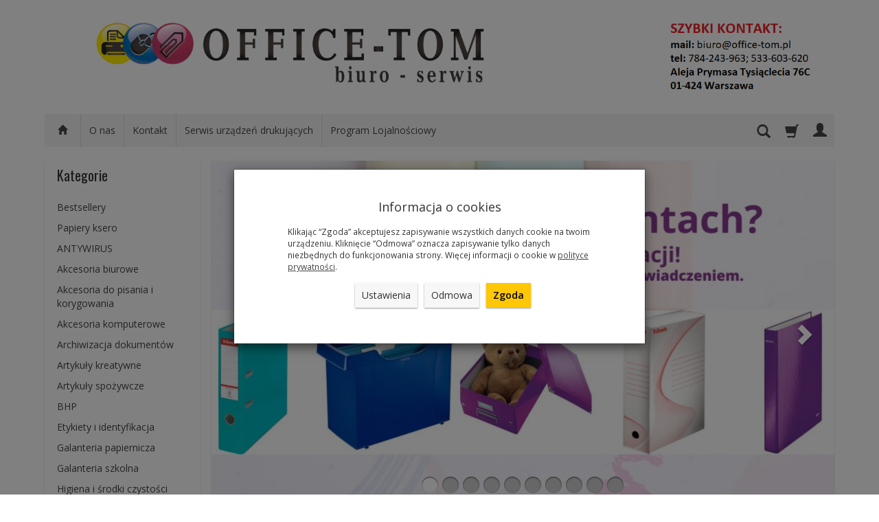

--- FILE ---
content_type: text/html; charset=utf-8
request_url: https://office-tom.pl/
body_size: 19942
content:
<!DOCTYPE html>
<html lang="pl">
   <head>
        <meta name="viewport" content="width=device-width, initial-scale=1.0" />
        
        
        

        
        
         
         
        
        
        
        
        
        
        

        
        
        
        
        
        

        <meta http-equiv="Content-Type" content="text/html; charset=utf-8" />
<meta name="keywords" content=" artykuły biurowe, Warszawa, tusze, tonery, zamienniki, papier ksero, artykuły szkolne, hurtownia, szybka dostawa Warszawa," />
<meta name="description" content=" OFFICE-TOM to sklep z najlepszymi cenami na artykuły papiernicze, biurowe, szkolne. Serwisujemy drukarki, sprzedajemy tonery i tusze. Zapraszamy do kontaktu." />
<title>Sklep internetowy- artykuły biurowe, tusze, tonery, zamienniki; Warszawa.</title>
<link rel="canonical" href="https://office-tom.pl/" />
        <link rel="preload" href="/bootstrap/fonts/glyphicons-halflings-regular.woff" as="font" crossorigin="anonymous">
        <link href="/bootstrap/css/bootstrap.min.css?v320" rel="preload" as="style">
        <link href="/bootstrap/css/bootstrap.min.css?v320" rel="stylesheet" type="text/css">
        <link href="/cache/css/5548e190ecba6f5a40c54d167019d417.css?lm=1747917113" rel="preload" as="style" />
<link href="/cache/css/5548e190ecba6f5a40c54d167019d417.css?lm=1747917113" rel="stylesheet" type="text/css" />
        
        <link rel="shortcut icon" type="image/x-icon" href="/favicon.ico" />
        <link href='https://fonts.googleapis.com/css?family=Open+Sans:400italic,700italic,400,600,700&subset=latin,latin-ext' rel='stylesheet' type='text/css' />
<link href='https://fonts.googleapis.com/css?family=Oswald&subset=latin,latin-ext' rel='stylesheet' type='text/css' />
                
        
        <!--[if IE 9]>
        <style type="text/css">
            select.form-control
            {
                padding-right: 0;
                background-image: none;
            }
        </style> 
        <![endif]-->
        
          
        <meta property="og:type" content="website" /><meta property="og:title" content="Sklep internetowy- artykuły biurowe, tusze, tonery, zamienniki; Warszawa." /><meta property="og:description" content=" OFFICE-TOM to sklep z najlepszymi cenami na artykuły papiernicze, biurowe, szkolne. Serwisujemy drukarki, sprzedajemy tonery i tusze. Zapraszamy do kontaktu." /><meta property="og:url" content="https://office-tom.pl/" /><meta property="og:image" content="https://office-tom.pl/images/frontend/theme/giallorwd/_editor/prod/46c183ca598fc27ce6e615bcfeb0b5a3.png" /><meta property="og:updated_time" content="1762434066" />   </head>
   <body>
        


<!-- Modal -->
<div class="modal fade" id="ajax-login-form-modal" tabindex="-1" role="dialog" aria-hidden="true" aria-label="Logowanie">
    <div class="modal-dialog">

        <div class="modal-content">
                
            <div id="ajax-login-form"></div>            
            
        </div>

    </div>
</div>
 
        <header>
    <div id="top" class="container">  
    <div id="header" class="clearfix hidden-xs">
        <div id="logo">            
            <a href="/">
                <img src="/images/frontend/theme/giallorwd/_editor/prod/46c183ca598fc27ce6e615bcfeb0b5a3.png" alt="Logo" />
            </a>
        </div>   
    </div>
</div>
<div id="header-navbar-position">
    <div id="header-navbar-outer">
        <div class="container">  
            <nav id="header-navbar" class="navbar" role="navigation">    
                <div id="logo_small" class="visible-xs">
                    <div>
                        <a href="/">
                            <img src="/images/frontend/theme/giallorwd/_editor/prod/0aa7e4013c52513e8360ea5723e9b2e1.png" alt="Logo" />
                        </a>
                     </div>
                </div>           
                <div id="navbar-buttons" class="btn-group pull-right">  
                    <button id="nav-button-search" type="button" class="btn btn-navbar hidden-xs collapsed" data-toggle="collapse" data-target="#nav-search"  data-parent="#header-navbar">
                        <span class="glyphicon glyphicon-search"></span>
                    </button>  
                    <button id="nav-button-shopping-cart" class="btn btn-navbar collapsed empty" data-toggle="collapse" data-target="#nav-shopping-cart"  data-parent="#header-navbar">
                        <span class="glyphicon glyphicon-shopping-cart"></span>
                        <small class="quantity"></small>
                    </button>

                     
                    <a href="/user/loginUser" id="nav-button-user" class="hidden-xs btn btn-navbar collapsed">
                        <span id="login-status-info" class="glyphicon glyphicon-user"></span>
                        <small class="login-status">&nbsp;</small>
                    </a> 
                    <button id="nav-button-user" class="visible-xs btn btn-navbar collapsed" data-toggle="collapse" data-target="#nav-user" data-parent="#header-navbar">
                        <span id="login-status-info" class="glyphicon glyphicon-user"></span>
                        <small class="login-status">&nbsp;</small>
                    </button>     
                                                      
                    <button id="nav-button-settings" class="btn btn-navbar hidden-xs collapsed" data-toggle="collapse" data-target="#nav-settings" data-parent="#header-navbar">
                        <span class="glyphicon glyphicon-globe"></span>
                    </button>                                                                  
                </div>           
                <div class="navbar-header">
                    <button id="nav-button-menu" type="button" class="navbar-toggle collapsed" data-toggle="collapse" data-target="#nav-menu" data-parent="#header-navbar">
                        <span class="icon-bar"></span>
                        <span class="icon-bar"></span>
                        <span class="icon-bar"></span>
                    </button>                            
                </div>               
                <!-- Menu -->
                <div id="nav-menu" class="navbar-collapse collapse">
                    <ul class="nav navbar-nav horizontal-categories hidden-xs hidden-sm">
    <li class="home-icon">
        <a href="/">
            <span class="glyphicon glyphicon-home"></span>
        </a>                     
    </li>
</ul>
<ul class="nav navbar-nav horizontal-categories" style="visibility: hidden; height: 0;" >                       
    <li class="visible-xs">
        
<form action="/product/search" class="form-inline search" method="get">
    <div class="input-group">
        <label class="sr-only" for="search-2mpb">Wyszukaj</label>
        <input id="search-2mpb" type="search" autocomplete="off" class="form-control" name="query" value="" placeholder='Wpisz czego szukasz' />
        <span class="input-group-btn">
            <button class="btn btn-primary" type="submit" aria-label="Wyszukaj">
                <span class="glyphicon glyphicon-search"></span>
            </button>
        </span>                                
    </div>
</form>






    </li>  
                        <li class="visible-xs visible-sm">
                <a href="/category/bestsellery" class="category-link">Bestsellery</a>
            </li>
         
                                                    <li class="dropdown visible-xs visible-sm">
                    <a href="/category/papiery" class="dropdown-toggle category-link" data-hover="dropdown" data-toggle="dropdown">Papiery ksero</a>
                    <ul class="dropdown-menu">
                                                    <li><a href="/category/papiery-brystole" class="category-link">Brystole</a></li>
                                                    <li><a href="/category/papiery-papiery-pozostale" class="category-link">Papiery pozostałe</a></li>
                                                    <li><a href="/category/papiery-druki-akcydensowe" class="category-link">Druki akcydensowe</a></li>
                                                    <li><a href="/category/papiery-papiery-xero-kolorowe" class="category-link">Papiery xero kolorowe</a></li>
                                                    <li><a href="/category/papiery-rolki-do-faksu-kas-i-kalkulatorow" class="category-link">Rolki do faksu, kas i kalkulatorów</a></li>
                                                    <li><a href="/category/papiery-kartony-wizytowkowe" class="category-link">Kartony wizytówkowe</a></li>
                                                    <li><a href="/category/papiery-papiery-fotograficzny" class="category-link">Papiery fotograficzny</a></li>
                                                    <li><a href="/category/papiery-papiery-wielkoformatowe" class="category-link">Papiery wielkoformatowe</a></li>
                                                    <li><a href="/category/papiery-dyplomy-arkusze-barwne" class="category-link">Dyplomy, arkusze barwne</a></li>
                                                    <li><a href="/category/papiery-kalki" class="category-link">Kalki</a></li>
                                                    <li><a href="/category/papiery-papier-komputerowy" class="category-link">Papier komputerowy</a></li>
                                                    <li><a href="/category/papiery-papiery-xero-biale" class="category-link">Papiery xero białe</a></li>
                                            </ul> 
                </li>
                     
                        <li class="visible-xs visible-sm">
                <a href="/category/antywirus" class="category-link">ANTYWIRUS</a>
            </li>
         
                                                    <li class="dropdown visible-xs visible-sm">
                    <a href="/category/akcesoria-biurowe" class="dropdown-toggle category-link" data-hover="dropdown" data-toggle="dropdown">Akcesoria biurowe</a>
                    <ul class="dropdown-menu">
                                                    <li><a href="/category/akcesoria-biurowe-gumki-recepturki" class="category-link">Gumki recepturki</a></li>
                                                    <li><a href="/category/akcesoria-biurowe-dziurkacze" class="category-link">Dziurkacze</a></li>
                                                    <li><a href="/category/akcesoria-biurowe-klipy" class="category-link">Klipy</a></li>
                                                    <li><a href="/category/akcesoria-biurowe-kleje" class="category-link">Kleje</a></li>
                                                    <li><a href="/category/akcesoria-biurowe-maczalki-i-zwilzaczki" class="category-link">Maczałki i zwilżaczki</a></li>
                                                    <li><a href="/category/akcesoria-biurowe-nozyczki" class="category-link">Nożyczki</a></li>
                                                    <li><a href="/category/akcesoria-biurowe-pieczatki" class="category-link">Pieczątki</a></li>
                                                    <li><a href="/category/akcesoria-biurowe-pinezki-i-szpilki" class="category-link">Pinezki i szpilki</a></li>
                                                    <li><a href="/category/akcesoria-biurowe-poduszki-do-stepli" class="category-link">Poduszki do stempli</a></li>
                                                    <li><a href="/category/akcesoria-biurowe-rozszywacze" class="category-link">Rozszywacze</a></li>
                                                    <li><a href="/category/akcesoria-biurowe-spinacze" class="category-link">Spinacze</a></li>
                                                    <li><a href="/category/akcesoria-biurowe-tasmy-biurowe" class="category-link">Taśmy biurowe</a></li>
                                                    <li><a href="/category/akcesoria-biurowe-tusze-do-poduszek-i-stepli" class="category-link">Tusze do poduszek i stempli</a></li>
                                                    <li><a href="/category/akcesoria-biurowe-wklady-do-pieczatek" class="category-link">Wkłady do pieczątek</a></li>
                                                    <li><a href="/category/akcesoria-biurowe-zszywacze" class="category-link">Zszywacze</a></li>
                                                    <li><a href="/category/akcesoria-biurowe-zszywki" class="category-link">Zszywki</a></li>
                                                    <li><a href="/category/akcesoria-biurowe-pozostale-akcesoria-biurowe" class="category-link">Pozostałe akcesoria biurowe</a></li>
                                            </ul> 
                </li>
                     
                                                    <li class="dropdown visible-xs visible-sm">
                    <a href="/category/akcesoria-do-pisania-i-korygowania" class="dropdown-toggle category-link" data-hover="dropdown" data-toggle="dropdown">Akcesoria do pisania i korygowania</a>
                    <ul class="dropdown-menu">
                                                    <li><a href="/category/akcesoria-do-pisania-i-korygowania-atramenty-i-naboje-do-pior" class="category-link">Atramenty i naboje do piór</a></li>
                                                    <li><a href="/category/akcesoria-do-pisania-i-korygowania-cienkopisy" class="category-link">Cienkopisy</a></li>
                                                    <li><a href="/category/akcesoria-do-pisania-i-korygowania-dlugopisy-i-piora-zelowe" class="category-link">Długopisy i pióra żelowe</a></li>
                                                    <li><a href="/category/akcesoria-do-pisania-i-korygowania-flamastry" class="category-link">Flamastry</a></li>
                                                    <li><a href="/category/akcesoria-do-pisania-i-korygowania-grafity" class="category-link">Grafity</a></li>
                                                    <li><a href="/category/akcesoria-do-pisania-i-korygowania-gumki" class="category-link">Gumki</a></li>
                                                    <li><a href="/category/akcesoria-do-pisania-i-korygowania-korektory" class="category-link">Korektory</a></li>
                                                    <li><a href="/category/akcesoria-do-pisania-i-korygowania-lupy" class="category-link">Lupy</a></li>
                                                    <li><a href="/category/akcesoria-do-pisania-i-korygowania-markery-i-foliopisy" class="category-link">Markery i foliopisy</a></li>
                                                    <li><a href="/category/akcesoria-do-pisania-i-korygowania-olowki-drewniane" class="category-link">Ołówki drewniane</a></li>
                                                    <li><a href="/category/akcesoria-do-pisania-i-korygowania-olowki-automatyczne" class="category-link">Ołówki automatyczne</a></li>
                                                    <li><a href="/category/akcesoria-do-pisania-i-korygowania-pisaki-kreslarskie" class="category-link">Pisaki kreślarskie</a></li>
                                                    <li><a href="/category/akcesoria-do-pisania-i-korygowania-piora-kulkowe" class="category-link">Pióra kulkowe</a></li>
                                                    <li><a href="/category/akcesoria-do-pisania-i-korygowania-piora-wieczne" class="category-link">Pióra wieczne</a></li>
                                                    <li><a href="/category/akcesoria-do-pisania-i-korygowania-temperowki" class="category-link">Temperówki</a></li>
                                                    <li><a href="/category/akcesoria-do-pisania-i-korygowania-tusze-do-markerow" class="category-link">Tusze do markerów</a></li>
                                                    <li><a href="/category/akcesoria-do-pisania-i-korygowania-tusze-kreslarskie" class="category-link">Tusze kreślarskie</a></li>
                                                    <li><a href="/category/akcesoria-do-pisania-i-korygowania-wklady-do-dlugopisow" class="category-link">Wkłady do długopisów</a></li>
                                                    <li><a href="/category/akcesoria-do-pisania-i-korygowania-zakreslacze" class="category-link">Zakreślacze</a></li>
                                            </ul> 
                </li>
                     
                                                    <li class="dropdown visible-xs visible-sm">
                    <a href="/category/akcesoria-komputerowe" class="dropdown-toggle category-link" data-hover="dropdown" data-toggle="dropdown">Akcesoria komputerowe</a>
                    <ul class="dropdown-menu">
                                                    <li><a href="/category/akcesoria-komputerowe-akcesoria-do-telefonow-i-tabletow" class="category-link">Akcesoria do telefonów i tabletów</a></li>
                                                    <li><a href="/category/akcesoria-komputerowe-filtry-prywatyzujace" class="category-link">Filtry prywatyzujące</a></li>
                                                    <li><a href="/category/akcesoria-komputerowe-glosniki" class="category-link">Głośniki</a></li>
                                                    <li><a href="/category/akcesoria-komputerowe-koszulki-klasery-etui-na-cd" class="category-link">Koszulki klasery etui na CD</a></li>
                                                    <li><a href="/category/akcesoria-komputerowe-klawiatura-mysz" class="category-link">Klawiatura+mysz</a></li>
                                                    <li><a href="/category/akcesoria-komputerowe-klawiatury" class="category-link">Klawiatury</a></li>
                                                    <li><a href="/category/akcesoria-komputerowe-listwy-zasilajace-kable" class="category-link">Listwy zasilające, kable</a></li>
                                                    <li><a href="/category/akcesoria-komputerowe-myszy-komputerowe" class="category-link">Myszy komputerowe</a></li>
                                                    <li><a href="/category/akcesoria-komputerowe-power-banki" class="category-link">Power Banki</a></li>
                                                    <li><a href="/category/akcesoria-komputerowe-podnozki" class="category-link">Podnóżki</a></li>
                                                    <li><a href="/category/akcesoria-komputerowe-podstawki-do-notebooka" class="category-link">Podstawki do notebooka </a></li>
                                                    <li><a href="/category/akcesoria-komputerowe-podstawki-ramiona-do-monitorow-i-telefonow" class="category-link">Podstawki, ramiona do monitorów i telefonów</a></li>
                                                    <li><a href="/category/akcesoria-komputerowe-pojemniki-i-pudelka-na-plyty-cd" class="category-link">Pojemniki i pudełka na płyty CD</a></li>
                                                    <li><a href="/category/akcesoria-komputerowe-podkladki-pod-myszki-i-nadgarstki" class="category-link">Podkładki pod myszki i nadgarstki</a></li>
                                                    <li><a href="/category/akcesoria-komputerowe-sluchawki-i-mikrofony" class="category-link">Słuchawki i mikrofony</a></li>
                                                    <li><a href="/category/akcesoria-komputerowe-szuflady-na-klawiature" class="category-link">Szuflady na klawiaturę</a></li>
                                                    <li><a href="/category/akcesoria-komputerowe-srodki-czystosci" class="category-link">Środki czystości </a></li>
                                                    <li><a href="/category/akcesoria-komputerowe-torby-i-plecaki-do-notebooka" class="category-link">Torby i plecaki do notebooka</a></li>
                                                    <li><a href="/category/akcesoria-komputerowe-zasilacze-i-ladowarki" class="category-link">Zasilacze i ładowarki</a></li>
                                            </ul> 
                </li>
                     
                                                    <li class="dropdown visible-xs visible-sm">
                    <a href="/category/archiwizacja-dokumentow" class="dropdown-toggle category-link" data-hover="dropdown" data-toggle="dropdown">Archiwizacja dokumentów</a>
                    <ul class="dropdown-menu">
                                                    <li><a href="/category/archiwizacja-dokumentow-akcesoria-do-archiwizacji" class="category-link">Akcesoria do archiwizacji</a></li>
                                                    <li><a href="/category/archiwizacja-dokumentow-akta-osobowe" class="category-link">Akta osobowe</a></li>
                                                    <li><a href="/category/archiwizacja-dokumentow-kieszenie-samoprzylepne-i-samolaminujace" class="category-link">Kieszenie samoprzylepne i samolaminujące</a></li>
                                                    <li><a href="/category/archiwizacja-dokumentow-koszulki" class="category-link">Koszulki</a></li>
                                                    <li><a href="/category/archiwizacja-dokumentow-kartoteki-na-dokumenty" class="category-link">Kartoteki na dokumenty</a></li>
                                                    <li><a href="/category/archiwizacja-dokumentow-ofertowki" class="category-link">Ofertówki</a></li>
                                                    <li><a href="/category/archiwizacja-dokumentow-przekladki" class="category-link">Przekładki</a></li>
                                                    <li><a href="/category/archiwizacja-dokumentow-pudla-i-kartony-archiwizacyjne" class="category-link">Pudła i kartony archiwizacyjne</a></li>
                                                    <li><a href="/category/archiwizacja-dokumentow-segregatory" class="category-link">Segregatory</a></li>
                                                    <li><a href="/category/archiwizacja-dokumentow-skoroszyty" class="category-link">Skoroszyty</a></li>
                                                    <li><a href="/category/archiwizacja-dokumentow-skoroszyty-i-teczki-zawieszane" class="category-link">Skoroszyty i teczki zawieszane</a></li>
                                                    <li><a href="/category/archiwizacja-dokumentow-teczki" class="category-link">Teczki</a></li>
                                                    <li><a href="/category/archiwizacja-dokumentow-teczki-i-ksiazki-na-korespondencje-kroniki" class="category-link"> Teczki i książki na korespondencję, kroniki</a></li>
                                                    <li><a href="/category/archiwizacja-dokumentow-tuby" class="category-link">Tuby</a></li>
                                            </ul> 
                </li>
                     
                                                    <li class="dropdown visible-xs visible-sm">
                    <a href="/category/artykuly-kreatywne" class="dropdown-toggle category-link" data-hover="dropdown" data-toggle="dropdown">Artykuły kreatywne</a>
                    <ul class="dropdown-menu">
                                                    <li><a href="/category/artykuly-kreatywne-dekoracje-i-ozdoby" class="category-link">Dekoracje i ozdoby</a></li>
                                                    <li><a href="/category/artykuly-kreatywne-dziurkacze-ozdobne" class="category-link">Dziurkacze ozdobne</a></li>
                                                    <li><a href="/category/artykuly-kreatywne-gumki-figurki" class="category-link">Gumki/Figurki</a></li>
                                                    <li><a href="/category/artykuly-kreatywne-ksiazeczki-kolorowanki" class="category-link">Książeczki, kolorowanki</a></li>
                                                    <li><a href="/category/artykuly-kreatywne-masy-utwardzalne" class="category-link">Masy utwardzalne</a></li>
                                                    <li><a href="/category/artykuly-kreatywne-naklejki" class="category-link">Naklejki</a></li>
                                                    <li><a href="/category/artykuly-kreatywne-puzzle" class="category-link">Puzzle</a></li>
                                            </ul> 
                </li>
                     
                                                    <li class="dropdown visible-xs visible-sm">
                    <a href="/category/artykuly-spozywcze" class="dropdown-toggle category-link" data-hover="dropdown" data-toggle="dropdown">Artykuły spożywcze</a>
                    <ul class="dropdown-menu">
                                                    <li><a href="/category/artykuly-spozywcze-cukier" class="category-link">Cukier</a></li>
                                                    <li><a href="/category/artykuly-spozywcze-dodatki-spozywcze" class="category-link">Dodatki spożywcze</a></li>
                                                    <li><a href="/category/artykuly-spozywcze-herbaty" class="category-link">Herbaty</a></li>
                                                    <li><a href="/category/artykuly-spozywcze-kawy" class="category-link">Kawy</a></li>
                                                    <li><a href="/category/artykuly-spozywcze-mleko-i-smietanka" class="category-link">Mleko i śmietanka</a></li>
                                                    <li><a href="/category/artykuly-spozywcze-slodycze" class="category-link">Słodycze</a></li>
                                                    <li><a href="/category/artykuly-spozywcze-torebki-i-papier-sniadaniowy" class="category-link">Torebki i papier śniadaniowy</a></li>
                                                    <li><a href="/category/artykuly-spozywcze-urzadzenia-kuchenne" class="category-link">Urządzenia kuchenne</a></li>
                                                    <li><a href="/category/artykuly-spozywcze-woda-i-napoje" class="category-link">Woda i napoje</a></li>
                                            </ul> 
                </li>
                     
                                                    <li class="dropdown visible-xs visible-sm">
                    <a href="/category/bhp" class="dropdown-toggle category-link" data-hover="dropdown" data-toggle="dropdown">BHP</a>
                    <ul class="dropdown-menu">
                                                    <li><a href="/category/bhp-gasnice" class="category-link">Gaśnice</a></li>
                                                    <li><a href="/category/bhp-kamizelki" class="category-link">Kamizelki</a></li>
                                                    <li><a href="/category/bhp-materialy-opatrunkowe" class="category-link">Materiały opatrunkowe</a></li>
                                                    <li><a href="/category/bhp-ochrona-ciala" class="category-link">Ochrona ciała</a></li>
                                                    <li><a href="/category/bhp-ochrona-drog-oddechowych" class="category-link">Ochrona dróg oddechowych</a></li>
                                                    <li><a href="/category/bhp-ochrona-glowy" class="category-link">Ochrona głowy</a></li>
                                                    <li><a href="/category/bhp-ochrona-nog" class="category-link">Ochrona nóg</a></li>
                                                    <li><a href="/category/bhp-ochrona-rak" class="category-link">Ochrona rąk</a></li>
                                                    <li><a href="/category/bhp-ochrona-sluchu" class="category-link">Ochrona słuchu</a></li>
                                                    <li><a href="/category/bhp-ochrona-wzroku" class="category-link">Ochrona wzroku</a></li>
                                                    <li><a href="/category/bhp-tabliczki-bhp" class="category-link">Tabliczki BHP</a></li>
                                                    <li><a href="/category/bhp-tasmy" class="category-link">Taśmy</a></li>
                                            </ul> 
                </li>
                     
                                                    <li class="dropdown visible-xs visible-sm">
                    <a href="/category/etykiety-i-identyfikacja" class="dropdown-toggle category-link" data-hover="dropdown" data-toggle="dropdown">Etykiety i identyfikacja </a>
                    <ul class="dropdown-menu">
                                                    <li><a href="/category/etykiety-i-identyfikacja-czytniki-kodow-kreskowych" class="category-link">Czytniki kodów kreskowych</a></li>
                                                    <li><a href="/category/etykiety-i-identyfikacja-do-drukarek-etykiet" class="category-link">Do drukarek etykiet</a></li>
                                                    <li><a href="/category/etykiety-i-identyfikacja-drukarki-i-wytlaczarki-do-etykiet" class="category-link">Drukarki i wytłaczarki do etykiet</a></li>
                                                    <li><a href="/category/etykiety-i-identyfikacja-etykiety" class="category-link">Etykiety</a></li>
                                                    <li><a href="/category/etykiety-i-identyfikacja-identyfikatory-i-klipsy" class="category-link">Identyfikatory i klipsy</a></li>
                                                    <li><a href="/category/etykiety-i-identyfikacja-litery-i-cyfry" class="category-link">Litery i cyfry</a></li>
                                                    <li><a href="/category/etykiety-i-identyfikacja-metki-tasmy-do-metkownic" class="category-link">Metki, taśmy do metkownic</a></li>
                                                    <li><a href="/category/etykiety-i-identyfikacja-metkownice" class="category-link">Metkownice</a></li>
                                                    <li><a href="/category/etykiety-i-identyfikacja-papier-i-folia-samoprzylepna" class="category-link">Papier i folia samoprzylepna</a></li>
                                                    <li><a href="/category/etykiety-i-identyfikacja-tabliczki-informujace" class="category-link">Tabliczki informujące</a></li>
                                            </ul> 
                </li>
                     
                                                    <li class="dropdown visible-xs visible-sm">
                    <a href="/category/galanteria-papiernicza" class="dropdown-toggle category-link" data-hover="dropdown" data-toggle="dropdown">Galanteria papiernicza</a>
                    <ul class="dropdown-menu">
                                                    <li><a href="/category/galanteria-papiernicza-bloczki" class="category-link">Bloczki</a></li>
                                                    <li><a href="/category/galanteria-papiernicza-bloki-i-notesy-biurowe" class="category-link">Bloki i notesy biurowe</a></li>
                                                    <li><a href="/category/galanteria-papiernicza-kalendarze-i-terminarze" class="category-link">Kalendarze i terminarze</a></li>
                                                    <li><a href="/category/galanteria-papiernicza-kolonotatnik" class="category-link">Kołonotatnik</a></li>
                                                    <li><a href="/category/galanteria-papiernicza-papiery-origami" class="category-link">Papiery origami</a></li>
                                                    <li><a href="/category/galanteria-papiernicza-skorowidze" class="category-link">Skorowidze</a></li>
                                                    <li><a href="/category/galanteria-papiernicza-wklady-do-segregatorow-i-blokow" class="category-link">Wkłady do segregatorów i bloków</a></li>
                                                    <li><a href="/category/galanteria-papiernicza-zakladki-indeksujace" class="category-link">Zakładki indeksujące</a></li>
                                                    <li><a href="/category/galanteria-papiernicza-zeszyty-i-bruliony" class="category-link">Zeszyty i bruliony</a></li>
                                            </ul> 
                </li>
                     
                                                    <li class="dropdown visible-xs visible-sm">
                    <a href="/category/galanteria-szkolna" class="dropdown-toggle category-link" data-hover="dropdown" data-toggle="dropdown">Galanteria szkolna</a>
                    <ul class="dropdown-menu">
                                                    <li><a href="/category/galanteria-szkolna-piorniki-szkolne" class="category-link">Piórniki szkolne</a></li>
                                                    <li><a href="/category/galanteria-szkolna-farby" class="category-link">Farby</a></li>
                                                    <li><a href="/category/galanteria-szkolna-tornistry-plecaki-szkolne" class="category-link">Tornistry, plecaki szkolne</a></li>
                                                    <li><a href="/category/galanteria-szkolna-zestawy-artystyczne" class="category-link">Zestawy artystyczne</a></li>
                                                    <li><a href="/category/galanteria-szkolna-kredki" class="category-link">Kredki</a></li>
                                                    <li><a href="/category/galanteria-szkolna-pamietniki" class="category-link">Pamiętniki</a></li>
                                                    <li><a href="/category/galanteria-szkolna-plastelina-modelina-glina" class="category-link">Plastelina, modelina, glina</a></li>
                                                    <li><a href="/category/galanteria-szkolna-pedzle" class="category-link">Pędzle</a></li>
                                                    <li><a href="/category/galanteria-szkolna-teczki" class="category-link">Teczki</a></li>
                                                    <li><a href="/category/galanteria-szkolna-displaye-szkolne" class="category-link">Displaye szkolne</a></li>
                                                    <li><a href="/category/galanteria-szkolna-krepina-bibula" class="category-link">Krepina, bibuła</a></li>
                                                    <li><a href="/category/galanteria-szkolna-cyrkle" class="category-link">Cyrkle</a></li>
                                                    <li><a href="/category/galanteria-szkolna-akcesoria-malarskie" class="category-link">Akcesoria malarskie</a></li>
                                                    <li><a href="/category/galanteria-szkolna-linijki-ekierki-i-kontomierze" class="category-link">Linijki, ekierki i kontomierze </a></li>
                                                    <li><a href="/category/galanteria-szkolna-pomoce-naukowe" class="category-link">Pomoce naukowe</a></li>
                                                    <li><a href="/category/galanteria-szkolna-okladki-naklejki-szkolne" class="category-link">Okładki, naklejki szkolne</a></li>
                                                    <li><a href="/category/galanteria-szkolna-worki-na-kapcie" class="category-link">Worki na kapcie</a></li>
                                                    <li><a href="/category/galanteria-szkolna-zestawy-sniadaniowe-bidony-kuferki" class="category-link">Zestawy śniadaniowe, bidony, kuferki</a></li>
                                                    <li><a href="/category/galanteria-szkolna-kreda" class="category-link">Kreda</a></li>
                                                    <li><a href="/category/galanteria-szkolna-flety-cymbalki-itp" class="category-link">Flety, Cymbałki itp.</a></li>
                                                    <li><a href="/category/galanteria-szkolna-segregatory" class="category-link">Segregatory</a></li>
                                                    <li><a href="/category/galanteria-szkolna-karty-do-gry" class="category-link">Karty do gry</a></li>
                                                    <li><a href="/category/galanteria-szkolna-balony" class="category-link">Balony</a></li>
                                                    <li><a href="/category/galanteria-szkolna-deski-kreslarskie" class="category-link">Deski kreślarskie</a></li>
                                                    <li><a href="/category/galanteria-szkolna-globusy" class="category-link">Globusy</a></li>
                                                    <li><a href="/category/galanteria-szkolna-maty-do-ciecia" class="category-link">Maty do ciecia</a></li>
                                                    <li><a href="/category/galanteria-szkolna-przyrzady-do-liczenia" class="category-link">Przyrządy do liczenia</a></li>
                                                    <li><a href="/category/galanteria-szkolna-dzienniczek-ucznia" class="category-link">Dzienniczek ucznia</a></li>
                                            </ul> 
                </li>
                     
                                                    <li class="dropdown visible-xs visible-sm">
                    <a href="/category/higiena-i-srodki-czystosci" class="dropdown-toggle category-link" data-hover="dropdown" data-toggle="dropdown">Higiena i środki czystości </a>
                    <ul class="dropdown-menu">
                                                    <li><a href="/category/higiena-i-srodki-czystosci-mopy-i-szczotki" class="category-link">Mopy i szczotki</a></li>
                                                    <li><a href="/category/higiena-i-srodki-czystosci-reklamowki" class="category-link">Reklamówki</a></li>
                                                    <li><a href="/category/higiena-i-srodki-czystosci-serwetki" class="category-link">Serwetki</a></li>
                                                    <li><a href="/category/higiena-i-srodki-czystosci-srodki-czystosci" class="category-link">Środki czystości </a></li>
                                                    <li><a href="/category/higiena-i-srodki-czystosci-talerze-i-sztucce-jednorazowe" class="category-link">Talerze i sztućce jednorazowe</a></li>
                                                    <li><a href="/category/higiena-i-srodki-czystosci-odswiezacze" class="category-link">Odświeżacze</a></li>
                                                    <li><a href="/category/higiena-i-srodki-czystosci-worki-na-smieci" class="category-link">Worki na śmieci</a></li>
                                                    <li><a href="/category/higiena-i-srodki-czystosci-reczniki-scierki" class="category-link">Ręczniki, ścierki, środki higieny osobistej</a></li>
                                                    <li><a href="/category/higiena-i-srodki-czystosci-mydla-kremy-do-rak" class="category-link"> Mydła, kremy do rąk</a></li>
                                                    <li><a href="/category/higiena-i-srodki-czystosci-kosze-na-smieci" class="category-link">Kosze na śmieci</a></li>
                                                    <li><a href="/category/higiena-i-srodki-czystosci-papier-toaletowy" class="category-link">Papier toaletowy</a></li>
                                                    <li><a href="/category/higiena-i-srodki-czystosci-rekawice-gospodarcze" class="category-link">Rekawice gospodarcze</a></li>
                                                    <li><a href="/category/higiena-i-srodki-czystosci-chusteczki" class="category-link">Chusteczki</a></li>
                                            </ul> 
                </li>
                     
                                                    <li class="dropdown visible-xs visible-sm">
                    <a href="/category/koperty-i-akcesoria-do-wysylek" class="dropdown-toggle category-link" data-hover="dropdown" data-toggle="dropdown">Koperty i akcesoria do wysyłek </a>
                    <ul class="dropdown-menu">
                                                    <li><a href="/category/koperty-i-akcesoria-do-wysylek-torebki-papierowe" class="category-link">Torebki papierowe</a></li>
                                                    <li><a href="/category/koperty-i-akcesoria-do-wysylek-akcesoria-do-pakowania-prezentow" class="category-link">Akcesoria do pakowania prezentów</a></li>
                                                    <li><a href="/category/koperty-i-akcesoria-do-wysylek-papeterie" class="category-link">Papeterie</a></li>
                                                    <li><a href="/category/koperty-i-akcesoria-do-wysylek-noze-do-listow-i-przesylek" class="category-link">Noże do listów i przesyłek</a></li>
                                                    <li><a href="/category/koperty-i-akcesoria-do-wysylek-sznurki-pakowe" class="category-link">Sznurki Pakowe</a></li>
                                                    <li><a href="/category/koperty-i-akcesoria-do-wysylek-folia-i-papier-pakowy" class="category-link">Folia i papier pakowy</a></li>
                                                    <li><a href="/category/koperty-i-akcesoria-do-wysylek-koperty" class="category-link">Koperty</a></li>
                                                    <li><a href="/category/koperty-i-akcesoria-do-wysylek-tasmy" class="category-link">Taśmy</a></li>
                                                    <li><a href="/category/koperty-i-akcesoria-do-wysylek-torebki-strunowe" class="category-link">Torebki strunowe</a></li>
                                                    <li><a href="/category/koperty-i-akcesoria-do-wysylek-wagi-do-listow" class="category-link">Wagi do listów</a></li>
                                                    <li><a href="/category/koperty-i-akcesoria-do-wysylek-podajniki-do-folii" class="category-link">Podajniki do folii</a></li>
                                                    <li><a href="/category/koperty-i-akcesoria-do-wysylek-kartony-wysylkowe" class="category-link">Kartony wysyłkowe</a></li>
                                            </ul> 
                </li>
                     
                                                    <li class="dropdown visible-xs visible-sm">
                    <a href="/category/maszyny-biurowe" class="dropdown-toggle category-link" data-hover="dropdown" data-toggle="dropdown">Maszyny biurowe </a>
                    <ul class="dropdown-menu">
                                                    <li><a href="/category/maszyny-biurowe-niszczarki" class="category-link">Niszczarki</a></li>
                                                    <li><a href="/category/maszyny-biurowe-kalkulatory" class="category-link">Kalkulatory</a></li>
                                                    <li><a href="/category/maszyny-biurowe-lampy-biurowe" class="category-link">Lampy biurowe</a></li>
                                                    <li><a href="/category/maszyny-biurowe-gilotyny" class="category-link">Gilotyny</a></li>
                                                    <li><a href="/category/maszyny-biurowe-baterie" class="category-link">Baterie</a></li>
                                                    <li><a href="/category/maszyny-biurowe-zarowki" class="category-link">Żarówki</a></li>
                                                    <li><a href="/category/maszyny-biurowe-ladowarki-do-baterii" class="category-link">Ładowarki do baterii</a></li>
                                                    <li><a href="/category/maszyny-biurowe-wentylatory-i-wiatraki" class="category-link">Wentylatory i wiatraki</a></li>
                                                    <li><a href="/category/maszyny-biurowe-zegary" class="category-link">Zegary</a></li>
                                                    <li><a href="/category/maszyny-biurowe-trymery" class="category-link">Trymery</a></li>
                                                    <li><a href="/category/maszyny-biurowe-bindownice" class="category-link">Bindownice</a></li>
                                                    <li><a href="/category/maszyny-biurowe-laminiatory" class="category-link">Laminiatory</a></li>
                                                    <li><a href="/category/maszyny-biurowe-testery-i-maszyny-do-liczenia-pieniedzy" class="category-link">Testery i maszyny do liczenia pieniędzy</a></li>
                                                    <li><a href="/category/maszyny-biurowe-akcesoria-do-maszyn-biurowych" class="category-link">Akcesoria do maszyn biurowych</a></li>
                                                    <li><a href="/category/maszyny-biurowe-czajniki" class="category-link">Czajniki</a></li>
                                                    <li><a href="/category/maszyny-biurowe-telefony-stacjonarne" class="category-link">Telefony Stacjonarne</a></li>
                                            </ul> 
                </li>
                     
                                                    <li class="dropdown visible-xs visible-sm">
                    <a href="/category/materialy-eksploatacyjne" class="dropdown-toggle category-link" data-hover="dropdown" data-toggle="dropdown">Materiały eksploatacyjne</a>
                    <ul class="dropdown-menu">
                                                    <li><a href="/category/materialy-eksploatacyjne-do-drukarek-laserowych-kolorowych" class="category-link">Do drukarek laserowych kolorowych</a></li>
                                                    <li><a href="/category/materialy-eksploatacyjne-do-drukarek-atramentowych" class="category-link">Do drukarek atramentowych</a></li>
                                                    <li><a href="/category/materialy-eksploatacyjne-pamiec-zewnetrzna-usb" class="category-link">Pamięć zewnętrzna USB</a></li>
                                                    <li><a href="/category/materialy-eksploatacyjne-do-kserokopiarek" class="category-link">Do kserokopiarek</a></li>
                                                    <li><a href="/category/materialy-eksploatacyjne-do-drukarek-monochromatycznych" class="category-link">Do drukarek monochromatycznych</a></li>
                                                    <li><a href="/category/materialy-eksploatacyjne-do-faksow" class="category-link">Do faksów</a></li>
                                                    <li><a href="/category/materialy-eksploatacyjne-nosniki-danych" class="category-link">Nośniki danych</a></li>
                                                    <li><a href="/category/materialy-eksploatacyjne-markery-do-opisywanaia-cd" class="category-link">Markery do opisywanaia CD</a></li>
                                                    <li><a href="/category/materialy-eksploatacyjne-do-drukarek-iglowych" class="category-link">Do drukarek igłowych</a></li>
                                                    <li><a href="/category/materialy-eksploatacyjne-dyski-zewnetrzne-usb" class="category-link">Dyski zewnętrzne USB</a></li>
                                                    <li><a href="/category/materialy-eksploatacyjne-karty-pamieci" class="category-link">Karty pamięci</a></li>
                                            </ul> 
                </li>
                     
                                                    <li class="dropdown visible-xs visible-sm">
                    <a href="/category/niestandardowe" class="dropdown-toggle category-link" data-hover="dropdown" data-toggle="dropdown">Niestandardowe</a>
                    <ul class="dropdown-menu">
                                                    <li><a href="/category/niestandardowe-niestandardowe" class="category-link">Niestandardowe</a></li>
                                            </ul> 
                </li>
                     
                                                    <li class="dropdown visible-xs visible-sm">
                    <a href="/category/organizacja-biura" class="dropdown-toggle category-link" data-hover="dropdown" data-toggle="dropdown">Organizacja biura</a>
                    <ul class="dropdown-menu">
                                                    <li><a href="/category/organizacja-biura-podkladki-na-biurko-maty-pod-krzeslo" class="category-link">Podkładki na biurko, maty pod krzesło</a></li>
                                                    <li><a href="/category/organizacja-biura-moduly-na-dokumnety" class="category-link">Moduły na dokumnety</a></li>
                                                    <li><a href="/category/organizacja-biura-polki-i-szuflady" class="category-link">Półki i szuflady</a></li>
                                                    <li><a href="/category/organizacja-biura-podkladki-z-klipem" class="category-link">Podkładki z klipem</a></li>
                                                    <li><a href="/category/organizacja-biura-przyborniki-na-biurko" class="category-link">Przyborniki na biurko</a></li>
                                                    <li><a href="/category/organizacja-biura-pojemniki-na-czasopisma" class="category-link"> Pojemniki na czasopisma</a></li>
                                                    <li><a href="/category/organizacja-biura-fotele-i-krzesla" class="category-link">Fotele i Krzesła</a></li>
                                                    <li><a href="/category/organizacja-biura-wizytowniki-obrotowe-i-otwarte" class="category-link">Wizytowniki obrotowe i otwarte</a></li>
                                                    <li><a href="/category/organizacja-biura-kosze-na-smieci" class="category-link">Kosze na śmieci</a></li>
                                                    <li><a href="/category/organizacja-biura-podajnik-do-tasm" class="category-link">Podajnik do taśm</a></li>
                                                    <li><a href="/category/organizacja-biura-kasety-na-pieniadze" class="category-link">Kasety na pieniądze</a></li>
                                                    <li><a href="/category/organizacja-biura-teczki-nesesery-i-aktowki" class="category-link">Teczki, nesesery i aktówki</a></li>
                                                    <li><a href="/category/organizacja-biura-stojaki-na-parasole" class="category-link">Stojaki na parasole</a></li>
                                                    <li><a href="/category/organizacja-biura-klasery-numizmatyczne" class="category-link">Klasery numizmatyczne</a></li>
                                                    <li><a href="/category/organizacja-biura-etui-na-dokumenty" class="category-link">Etui na dokumenty</a></li>
                                                    <li><a href="/category/organizacja-biura-taborety-i-drabinki" class="category-link">Taborety i drabinki</a></li>
                                                    <li><a href="/category/organizacja-biura-akcesoria-do-organizacji-biura" class="category-link">Akcesoria do organizacji biura</a></li>
                                                    <li><a href="/category/organizacja-biura-wizytowniki-ksiazkowe" class="category-link">Wizytowniki książkowe</a></li>
                                                    <li><a href="/category/organizacja-biura-podporki-pod-plecy" class="category-link">Podpórki pod plecy </a></li>
                                                    <li><a href="/category/organizacja-biura-meble-biurowe" class="category-link">Meble biurowe</a></li>
                                                    <li><a href="/category/organizacja-biura-szafki-na-klucze-i-apteczki" class="category-link">Szafki na klucze i apteczki</a></li>
                                                    <li><a href="/category/organizacja-biura-zawieszki-do-kluczy" class="category-link">Zawieszki do kluczy</a></li>
                                                    <li><a href="/category/organizacja-biura-podstawki-na-dokumenty-i-ksiazki" class="category-link">Podstawki na dokumenty i książki</a></li>
                                                    <li><a href="/category/organizacja-biura-sejfy" class="category-link">Sejfy</a></li>
                                                    <li><a href="/category/organizacja-biura-notesy-telefoniczne" class="category-link">Notesy telefoniczne</a></li>
                                            </ul> 
                </li>
                     
                                                    <li class="dropdown visible-xs visible-sm">
                    <a href="/category/sprzet-do-prezentacji" class="dropdown-toggle category-link" data-hover="dropdown" data-toggle="dropdown">Sprzęt do prezentacji </a>
                    <ul class="dropdown-menu">
                                                    <li><a href="/category/sprzet-do-prezentacji-panele-prezentacyjne" class="category-link">Panele prezentacyjne</a></li>
                                                    <li><a href="/category/sprzet-do-prezentacji-grzbiety" class="category-link">Grzbiety</a></li>
                                                    <li><a href="/category/sprzet-do-prezentacji-termookladki" class="category-link">Termookładki</a></li>
                                                    <li><a href="/category/sprzet-do-prezentacji-tablice-zawieszane" class="category-link">Tablice zawieszane</a></li>
                                                    <li><a href="/category/sprzet-do-prezentacji-albumy-ofertowe" class="category-link">Albumy ofertowe</a></li>
                                                    <li><a href="/category/sprzet-do-prezentacji-markery-suchoscieralne" class="category-link">Markery suchościeralne</a></li>
                                                    <li><a href="/category/sprzet-do-prezentacji-folie-do-drukarek" class="category-link">Folie do drukarek</a></li>
                                                    <li><a href="/category/sprzet-do-prezentacji-akcesoria-do-prezentacji" class="category-link">Akcesoria do prezentacji</a></li>
                                                    <li><a href="/category/sprzet-do-prezentacji-wskazniki-do-tablic" class="category-link">Wskaźniki do tablic</a></li>
                                                    <li><a href="/category/sprzet-do-prezentacji-okladki-do-bindowania" class="category-link">Okładki do bindowania</a></li>
                                                    <li><a href="/category/sprzet-do-prezentacji-folie-do-laminacji" class="category-link">Folie do laminacji </a></li>
                                                    <li><a href="/category/sprzet-do-prezentacji-tablice-do-prezentacji" class="category-link">Tablice do prezentacji</a></li>
                                                    <li><a href="/category/sprzet-do-prezentacji-okladki-kanalowe-i-na-dyplom" class="category-link">Okładki kanałowe i na dyplom</a></li>
                                                    <li><a href="/category/sprzet-do-prezentacji-bloki-do-tablic" class="category-link">Bloki do tablic</a></li>
                                                    <li><a href="/category/sprzet-do-prezentacji-srodki-do-czyszczenia-tablic" class="category-link">Środki do czyszczenia tablic</a></li>
                                                    <li><a href="/category/sprzet-do-prezentacji-magnesy" class="category-link">Magnesy</a></li>
                                                    <li><a href="/category/sprzet-do-prezentacji-ekrany-projekcyjne-stoliki" class="category-link">Ekrany projekcyjne, stoliki</a></li>
                                                    <li><a href="/category/sprzet-do-prezentacji-projektory" class="category-link">Projektory</a></li>
                                                    <li><a href="/category/sprzet-do-prezentacji-piloty-do-prezentacji" class="category-link">Piloty do prezentacji</a></li>
                                            </ul> 
                </li>
                     
      
    
        <li><a href="/webpage/o-firmie.html">O nas</a></li>
    <li><a href="/webpage/kontakt.html">Kontakt</a></li>
    <li><a href="/webpage/serwis-24h.html">Serwis urządzeń drukujących</a></li>
    <li><a href="/webpage/program-lojalnosciowy.html">Program Lojalnościowy</a></li>

</ul>




                </div>            
                <div class="navbar-dropdown">                
                    <!-- Koszyk -->
                    <div id="nav-shopping-cart" class="navbar-collapse collapse">
                        
                    </div>        
                    <div id="nav-user" class="navbar-collapse collapse">
                        <ul class="nav navbar-nav">
                            <!-- Moje konto, Język, Waluta -->                    
                                <div class="user-content">
        <a class="btn btn-primary" data-action="ajax-login-button">Zaloguj</a>
        <div class="user-options-text text-muted hidden-xs">Nie masz jeszcze konta?</div>
        <a class="btn btn-light" href="/user/createAccount" rel="nofollow">Załóż konto</a>    
    </div>

<div class="user-settings hidden-sm hidden-md hidden-lg">
    
    
</div>

                                                        
                        </ul>
                    </div>
                    <div id="nav-settings" class="hidden-xs navbar-collapse collapse"><ul class="nav navbar-nav"><li class="dropdown"></li><li class="dropdown"></li></ul></div>
                    <div id="nav-search" class="navbar-collapse collapse hidden-xs">
                        
<form action="/product/search" class="form-inline search" method="get">
    <div class="input-group">
        <label class="sr-only" for="search-uaw4">Wyszukaj</label>
        <input id="search-uaw4" type="search" autocomplete="off" class="form-control" name="query" value="" placeholder='Wpisz czego szukasz' />
        <span class="input-group-btn">
            <button class="btn btn-primary" type="submit" aria-label="Wyszukaj">
                <span class="glyphicon glyphicon-search"></span>
            </button>
        </span>                                
    </div>
</form>






                    </div>
                </div>
            </nav>
        </div>
    </div>
</div>


 

</header>

<div id="two-column-layout"> 
    <div class="container">
        
        <div class="row">
            <div id="content" class="col-md-9 col-md-push-3 col-lg-9 col-lg-push-3">
<div id="homepage">
    <div id="homepage-carousel" class="homepage-carousel">
            <a class="arrow-left left" href="#" ><span class="glyphicon glyphicon-chevron-left"></span></a>
        <a class="arrow-right right" href="#" ><span class="glyphicon glyphicon-chevron-right"></span></a>  
        <div class="swiper-container">
        <div class="swiper-wrapper">
                            <div class="swiper-slide">

                                                                    <a href="http://office-tom.pl/category/archiwizacja-dokumentow" target="_blank">
                                                                                                                    <img class="img-responsive swiper-lazy" data-src="/uploads/picture/pl_PL/thumbnail/thumb_38-Porzadki-w-dokumentach.jpg?lm=1747396090" alt="" title="" />
                                                                                        </a>
                                        <div class="swiper-lazy-preloader"></div>
                </div>            
                            <div class="swiper-slide">

                                                                    <a href="http://office-tom.pl/dlugopis-bic-orange-niebieski-0-7mm.html" target="_blank">
                                                                                                                    <img class="img-responsive swiper-lazy" data-src="/uploads/picture/pl_PL/thumbnail/thumb_35-Promocja-2-.png?lm=1747394421" alt="" title="" />
                                                                                        </a>
                                        <div class="swiper-lazy-preloader"></div>
                </div>            
                            <div class="swiper-slide">

                                                                    <a href="http://office-tom.pl/polka-na-dokumenty-leitz-plus-slim-niebieski.html" target="_blank">
                                                                                                                    <img class="img-responsive swiper-lazy" data-src="/uploads/picture/pl_PL/thumbnail/thumb_28-Polka-na-dokumenty-LEITZ-Plus-Slim-PROMOCJA-ograniczona-ilosc-szt.-.png?lm=1747396108" alt="" title="" />
                                                                                        </a>
                                        <div class="swiper-lazy-preloader"></div>
                </div>            
                            <div class="swiper-slide">

                                                                    <a href="http://office-tom.pl/category/artykuly-spozywcze-kawy" target="_blank">
                                                                                                                    <img class="img-responsive swiper-lazy" data-src="/uploads/picture/pl_PL/thumbnail/thumb_27-Ulubiona-kawa-1-.png?lm=1747396114" alt="" title="" />
                                                                                        </a>
                                        <div class="swiper-lazy-preloader"></div>
                </div>            
                            <div class="swiper-slide">

                                                                    <a href="http://office-tom.pl/product/search?query=kolibri" target="_blank">
                                                                                                                    <img class="img-responsive swiper-lazy" data-src="/uploads/picture/pl_PL/thumbnail/thumb_12-Dodaj-podtytul-3-.png?lm=1747396125" alt="" title="" />
                                                                                        </a>
                                        <div class="swiper-lazy-preloader"></div>
                </div>            
                            <div class="swiper-slide">

                                                                    <a href="http://office-tom.pl/webpage/serwis-24h.html" target="_blank">
                                                                                                                    <img class="img-responsive swiper-lazy" data-src="/uploads/picture/pl_PL/thumbnail/thumb_2bb6de99721de6946561eb2baf7bbad3.jpg?lm=1747389371" alt="" title="" />
                                                                                        </a>
                                        <div class="swiper-lazy-preloader"></div>
                </div>            
                            <div class="swiper-slide">

                                                                    <a href="http://office-tom.pl/category/higiena-i-srodki-czystosci" target="_blank">
                                                                                                                    <img class="img-responsive swiper-lazy" data-src="/uploads/picture/pl_PL/thumbnail/thumb_c4106bbdc0893620c132594495544732.jpg?lm=1747389381" alt="" title="" />
                                                                                        </a>
                                        <div class="swiper-lazy-preloader"></div>
                </div>            
                            <div class="swiper-slide">

                                                                    <a href="http://office-tom.pl/category/artykuly-spozywcze" target="_blank">
                                                                                                                    <img class="img-responsive swiper-lazy" data-src="/uploads/picture/pl_PL/thumbnail/thumb_7cf44ae5194dacb9bd0ba79d0fec31f8.jpg?lm=1747396156" alt="" title="" />
                                                                                        </a>
                                        <div class="swiper-lazy-preloader"></div>
                </div>            
                            <div class="swiper-slide">

                                                                    <a href="http://office-tom.pl/category/akcesoria-biurowe" target="_blank">
                                                                                                                    <img class="img-responsive swiper-lazy" data-src="/uploads/picture/pl_PL/thumbnail/thumb_2f9eaa962c742eb57a854335207f368a.jpg?lm=1747396166" alt="" title="" />
                                                                                        </a>
                                        <div class="swiper-lazy-preloader"></div>
                </div>            
                            <div class="swiper-slide">

                                                                    <a href="category/materialy-eksploatacyjne" target="_blank">
                                                                                                                    <img class="img-responsive swiper-lazy" data-src="/uploads/picture/pl_PL/thumbnail/thumb_54f8764bd549b09b9a101fe042357832.jpg?lm=1747396177" alt="" title="" />
                                                                                        </a>
                                        <div class="swiper-lazy-preloader"></div>
                </div>            
                    </div>
                    <div class="hidden-xs -pagination swiper-pagination"></div>
            </div>
</div>  

    
    
    

    	
    <div id="main_text" class="tinymce_html thumbnail clearfix">
    <!--[mode:tiny]--><table style="height: 355px; width: 85.4902%; border-collapse: collapse; border-color: #fafafa; margin-left: auto; margin-right: auto;">
<tbody>
<tr style="height: 53px;">
<td style="width: 50%; height: 53px;">
<p><img src="/uploads/AUTO DOSTAWA.png?1601469149896" alt="" width="448" height="224" /></p>
<p> </p>
<p><strong>Bezpłatna dostawa</strong> na terenie Warszawy i okolic!</p>
</td>
<td style="width: 50%; height: 53px;">
<p><img style="display: block; margin-left: auto; margin-right: auto;" src="/uploads/images/pomoc%20g%C5%82owna.jpg?1588166324621" alt="" width="277" height="184" /></p>
<p style="text-align: center;"> </p>
<p style="text-align: center;"><strong>Pomoc</strong> na każdym etapie rejestracji i w składaniu zamówień.</p>
</td>
</tr>
<tr style="height: 53px;">
<td style="width: 50%; height: 53px;">
<p style="text-align: center;"><img style="display: block; margin-left: auto; margin-right: auto;" src="/uploads/images/kontakt%20g%C5%82%C3%B3wna.jpg?1588166261861" alt="" width="266" height="175" /></p>
<p style="text-align: center;"><strong>Godz. pracy:</strong> 8-16 pon-pt.</p>
<p style="text-align: center;"><strong>Tel.</strong> 784 243 963; 533 603 620</p>
<p style="text-align: center;"><strong>Mail:</strong> <a href="mailto:biuro@office-tom.pl">biuro@office-tom.pl</a> <a href="mailto:marketing@office-tom.pl">marketing@office-tom.pl</a> </p>
</td>
<td style="width: 50%; height: 53px;" scope="rowgroup">
<p> </p>
<p><img style="display: block; margin-left: auto; margin-right: auto;" src="/uploads/images/wsp%C3%B3%C5%82praca%20g%C5%82owna.jpg?1588168895934" alt="" width="245" height="185" /></p>
<p style="text-align: center;"> </p>
<p style="text-align: center;"><strong>Współpraca</strong> z os. prywatnymi i firmami działającymi na terenie całego kraju.</p>
<p style="text-align: center;"> </p>
<p style="text-align: center;"> </p>
</td>
</tr>
</tbody>
</table>
<p> </p>
</div>
    
    <div class="home-list">
    <div id="main-grid" class="product-list row" data-equalizer>
            <div class="product col-xs-12 col-sm-3 col-md-3 col-lg-3">
            <div class="thumbnail clearfix">
                <div class="pg_label">
                                <a href="/teczka-tekturowa-skrzydlowa-na-rzep-grzbiet-35-mm-zolty-esselte.html"><img src="/uploads/product_group/PROMOCJA.jpg" class="group_label" alt="Strona główna" /></a>
                                </div>
                                                                    <div data-equalizer-watch="image"><div class="image"><a href="/teczka-tekturowa-skrzydlowa-na-rzep-grzbiet-35-mm-zolty-esselte.html"><img alt="Teczka tekturowa skrzydłowa na rzep, grzbiet 35 mm, żółty Esselte" width="342" height="342" src="/media/products/0aa75b4c20247fc8469612a22eee0ae3/images/thumbnail/small_509b70fd5edee_12522.jpg?lm=1747389371" /></a></div></div>                <div class="caption clearfix text-center">
                    <p class="text-center name" data-equalizer-watch="name"><a href="/teczka-tekturowa-skrzydlowa-na-rzep-grzbiet-35-mm-zolty-esselte.html" class="product_name">Teczka tekturowa skrzydłowa na rzep, grzbiet 35 mm, żółty Esselte</a></p>                                                                                    <div class="main_price" data-equalizer-watch="main_price">
                                                                                                                            <div class="price major_price">netto: <span class="nowrap">8,12 zł</span></div>
                                    <div class="price minor_price text-muted">(brutto: <span class="nowrap">9,99 zł</span>)</div>
                                
                                                    </div>
                    
                    <div class="text-muted basic_price text-center" data-equalizer-watch="basic_price">
                                            </div>
                    <div class="product-shopping-cart text-center clearfix" data-equalizer-watch="basket">
                                                                                    
                                                                        </div>
                </div>
            </div>
        </div>
            <div class="product col-xs-12 col-sm-3 col-md-3 col-lg-3">
            <div class="thumbnail clearfix">
                <div class="pg_label">
                                <a href="/dlugopis-parker-urban-premium-czarny-mat.html"><img src="/uploads/product_group/PROMOCJA.jpg" class="group_label" alt="Strona główna" /></a>
                                </div>
                                                                    <div data-equalizer-watch="image"><div class="image"><a href="/dlugopis-parker-urban-premium-czarny-mat.html"><img alt="Długopis PARKER Urban Premium Czarny Mat" width="342" height="342" src="/media/products/d8cd2c201fe55f3c4411ebdbd2aa0b82/images/thumbnail/small_5613c7273dd76_S0949180_1.png?lm=1747389371" /></a></div></div>                <div class="caption clearfix text-center">
                    <p class="text-center name" data-equalizer-watch="name"><a href="/dlugopis-parker-urban-premium-czarny-mat.html" class="product_name">Długopis PARKER Urban Premium Czarny Mat</a></p>                                                                                    <div class="main_price" data-equalizer-watch="main_price">
                                                                                                                            <div class="price major_price">netto: <span class="nowrap">136,53 zł</span></div>
                                    <div class="price minor_price text-muted">(brutto: <span class="nowrap">167,93 zł</span>)</div>
                                
                                                    </div>
                    
                    <div class="text-muted basic_price text-center" data-equalizer-watch="basic_price">
                                            </div>
                    <div class="product-shopping-cart text-center clearfix" data-equalizer-watch="basket">
                                                                                    
                                                                        </div>
                </div>
            </div>
        </div>
            <div class="product col-xs-12 col-sm-3 col-md-3 col-lg-3">
            <div class="thumbnail clearfix">
                <div class="pg_label">
                                <a href="/debinder-do-bindownicy-impressbind-140-leitz.html"><img src="/uploads/product_group/PROMOCJA.jpg" class="group_label" alt="Strona główna" /></a>
                                </div>
                                                                    <div data-equalizer-watch="image"><div class="image"><a href="/debinder-do-bindownicy-impressbind-140-leitz.html"><img alt="Debinder do bindownicy impressBIND 140 LEITZ" width="342" height="342" src="/media/products/78ebbe4c29f9aae18fe9d2e2a1757fcc/images/thumbnail/small_5049baf8c0533_74480000.jpg?lm=1747389371" /></a></div></div>                <div class="caption clearfix text-center">
                    <p class="text-center name" data-equalizer-watch="name"><a href="/debinder-do-bindownicy-impressbind-140-leitz.html" class="product_name">Debinder do bindownicy impressBIND 140 LEITZ</a></p>                                                                                    <div class="main_price" data-equalizer-watch="main_price">
                                                                                                                            <div class="price major_price">netto: <span class="nowrap">43,72 zł</span></div>
                                    <div class="price minor_price text-muted">(brutto: <span class="nowrap">53,77 zł</span>)</div>
                                
                                                    </div>
                    
                    <div class="text-muted basic_price text-center" data-equalizer-watch="basic_price">
                                            </div>
                    <div class="product-shopping-cart text-center clearfix" data-equalizer-watch="basket">
                                                                                    
                                                                        </div>
                </div>
            </div>
        </div>
            <div class="product col-xs-12 col-sm-3 col-md-3 col-lg-3">
            <div class="thumbnail clearfix">
                <div class="pg_label">
                                <a href="/przekladki-plastikowe-szare-pp-alfabetyczne-a4-esselte-az-maxi.html"><img src="/uploads/product_group/PROMOCJA.jpg" class="group_label" alt="Strona główna" /></a>
                                </div>
                                                                    <div data-equalizer-watch="image"><div class="image"><a href="/przekladki-plastikowe-szare-pp-alfabetyczne-a4-esselte-az-maxi.html"><img alt="Przekładki plastikowe szare  PP alfabetyczne A4 ESSELTE, AZ maxi" width="342" height="342" src="/media/products/884b49bae4879a8433d59a359141def4/images/thumbnail/small_5062cd81805ff_100129.jpg?lm=1747389371" /></a></div></div>                <div class="caption clearfix text-center">
                    <p class="text-center name" data-equalizer-watch="name"><a href="/przekladki-plastikowe-szare-pp-alfabetyczne-a4-esselte-az-maxi.html" class="product_name">Przekładki plastikowe szare  PP alfabetyczne A4 ESSELTE, AZ maxi</a></p>                                                                                    <div class="main_price" data-equalizer-watch="main_price">
                                                                                                                            <div class="price major_price">netto: <span class="nowrap">9,46 zł</span></div>
                                    <div class="price minor_price text-muted">(brutto: <span class="nowrap">11,64 zł</span>)</div>
                                
                                                    </div>
                    
                    <div class="text-muted basic_price text-center" data-equalizer-watch="basic_price">
                                            </div>
                    <div class="product-shopping-cart text-center clearfix" data-equalizer-watch="basket">
                                                                                    
                                                                        </div>
                </div>
            </div>
        </div>
        </div>
</div>
    
</div>

</div>
            <div id="left" class="col-md-3 col-md-pull-9 col-lg-3 col-lg-pull-9 hidden-sm hidden-xs">
                <div id="category-thumbnail" class="thumbnail"><div id="vertical-categories" class="panel panel-primary">
    <div class="panel-heading">
        <h3 class="panel-title">Kategorie</h3>
    </div>
    <div class="panel-body">
        <ul class="nav nav-stacked">
                                            
                    <li>
                        <a href="/category/bestsellery">Bestsellery</a>
                    </li>
                    
                    <li>
                        <a href="/category/papiery">Papiery ksero</a>
                    </li>
                    
                    <li>
                        <a href="/category/antywirus">ANTYWIRUS</a>
                    </li>
                    
                    <li>
                        <a href="/category/akcesoria-biurowe">Akcesoria biurowe</a>
                    </li>
                    
                    <li>
                        <a href="/category/akcesoria-do-pisania-i-korygowania">Akcesoria do pisania i korygowania</a>
                    </li>
                    
                    <li>
                        <a href="/category/akcesoria-komputerowe">Akcesoria komputerowe</a>
                    </li>
                    
                    <li>
                        <a href="/category/archiwizacja-dokumentow">Archiwizacja dokumentów</a>
                    </li>
                    
                    <li>
                        <a href="/category/artykuly-kreatywne">Artykuły kreatywne</a>
                    </li>
                    
                    <li>
                        <a href="/category/artykuly-spozywcze">Artykuły spożywcze</a>
                    </li>
                    
                    <li>
                        <a href="/category/bhp">BHP</a>
                    </li>
                    
                    <li>
                        <a href="/category/etykiety-i-identyfikacja">Etykiety i identyfikacja </a>
                    </li>
                    
                    <li>
                        <a href="/category/galanteria-papiernicza">Galanteria papiernicza</a>
                    </li>
                    
                    <li>
                        <a href="/category/galanteria-szkolna">Galanteria szkolna</a>
                    </li>
                    
                    <li>
                        <a href="/category/higiena-i-srodki-czystosci">Higiena i środki czystości </a>
                    </li>
                    
                    <li>
                        <a href="/category/koperty-i-akcesoria-do-wysylek">Koperty i akcesoria do wysyłek </a>
                    </li>
                    
                    <li>
                        <a href="/category/maszyny-biurowe">Maszyny biurowe </a>
                    </li>
                    
                    <li>
                        <a href="/category/materialy-eksploatacyjne">Materiały eksploatacyjne</a>
                    </li>
                    
                    <li>
                        <a href="/category/niestandardowe">Niestandardowe</a>
                    </li>
                    
                    <li>
                        <a href="/category/organizacja-biura">Organizacja biura</a>
                    </li>
                    
                    <li>
                        <a href="/category/sprzet-do-prezentacji">Sprzęt do prezentacji </a>
                    </li>
                                    </ul>
    </div>
</div></div>
                <div id="product_group_new" class="product_group">
    <div class="product clearfix panel panel-default">
        <div class="panel-heading">
            <h3 class="panel-title"><a href="/group/nowosci">NOWOŚCI</a></h3>
        </div>
        <div class="panel-body">
         
             
                
                            
                <div class="image"><a href="/rekawiczkijednorazowehdpe.html"><img style="max-width: 342px" alt="RĘKAWICZKI JEDNORAZOWE HDPE, 100 SZT." width="342" height="342" src="/media/products/491c42c8716bdd25e306f678588cd028/images/thumbnail/small_zrywki-pbs.jpg?lm=1747827910" /></a></div>
                <div class="st_product_options-color-on-list"></div>
                <div class="caption">
                    <p class="name"><a href="/rekawiczkijednorazowehdpe.html" class="product_name">RĘKAWICZKI JEDNORAZOWE HDPE, 100 SZT.</a></p>
                                                                <div class="price-box">
                                                            <div class="price">netto: <span class="nowrap">2,23 zł</span></div>
                                <div class="minor_price price text-muted">(brutto: <span class="nowrap">2,74 zł</span>)</div>
                                                    </div>
                                    </div>
                            </div>
    </div>
</div>
                <div id="product_group_PROMOTION" class="product_group">
    <div class="product clearfix panel panel-default">
        <div class="panel-heading">
            <h3 class="panel-title"><a href="/group/tonerykolibri">TONERY KOLIBRI</a></h3>
        </div>
        <div class="panel-body">
         
                             
                
                                
                <div class="image"><a href="/toner-impressio-ims-mltd205s-zamiennik-samsung-mlt-d205s-czarny-2000str.html"><img alt="Toner KOLIBRI IMS - MLTD205S zamiennik SAMSUNG (MLT - D205S) czarny 2000str" width="342" height="342" src="/media/products/4baf59dc571015838ae54c1d2816dc12/images/thumbnail/small_Kolibri-zdj-pudelko-mini-removebg-preview.png?lm=1747443245" /></a></div>
                <div class="st_product_options-color-on-list"></div>
                <div class="caption">
                    <p class="name"><a href="/toner-impressio-ims-mltd205s-zamiennik-samsung-mlt-d205s-czarny-2000str.html" class="product_name">Toner KOLIBRI IMS - MLTD205S zamiennik SAMSUNG (MLT - D205S) czarny 2000str</a></p>
                                                        </div>
                            </div>
    </div>
</div>
                
                
                
                
                
            </div>
        </div>
    </div>
    <footer>
        <div class="container">
	<div class="navbar navbar-default clearfix" role="navigation">
        <div class="row">
            <div id="social" class="col-xs-12 col-sm-3 col-md-3 col-lg-3">
            <a href="https://www.facebook.com/Office-Tom-111625257357831/" target="_blank" rel="noopener">
            <img src="/images/frontend/theme/giallorwd/social/facebook.png" alt="Facebook" width="32" height="32"/>
        </a>
                                        
        
    <a href="/newsletter/add">
        <img src="/images/frontend/theme/giallorwd/social/newsletter.png" alt="Newsletter" width="32" height="32"/>
    </a>
    </div> 
            <div id="webpage_footer" class="col-xs-12 col-sm-9 col-md-9 col-lg-9">
    <div class="panel-group row" id="accordion_footer">
			    <div class="foot-group list-group col-xs-12 col-sm-3">
	       <h5 class="list-group-item-heading">
	<a data-toggle="collapse" data-parent="#accordion_footer" href="#collapse_1">Informacje <span class="caret hidden-sm hidden-md hidden-lg"></span></a>
</h5>  
<div id="collapse_1" class="list-group collapse">
                 
        <a href="/webpage/regulamin.html">Regulamin</a>
        
                 
        <a href="/webpage/polityka-prywatnosci.html">Polityka prywatności</a>
        
                 
        <a href="/webpage/dane-do-przelewu.html">Dane do przelewu</a>
        
      
</div>
	    </div>
			    <div class="foot-group list-group col-xs-12 col-sm-3">
	       <h5 class="list-group-item-heading">
	<a data-toggle="collapse" data-parent="#accordion_footer" href="#collapse_2">Na skróty <span class="caret hidden-sm hidden-md hidden-lg"></span></a>
</h5>  
<div id="collapse_2" class="list-group collapse">
                 
        <a href="/webpage/o-firmie.html">O nas</a>
        
                 
        <a href="/webpage/kontakt.html">Kontakt</a>
        
                 
        <a href="/webpage/serwis-24h.html">Serwis urządzeń drukujących</a>
        
                 
        <a href="/webpage/program-lojalnosciowy.html">Program Lojalnościowy</a>
        
      
</div>
	    </div>
			    <div class="foot-group list-group col-xs-12 col-sm-3">
	       <h5 class="list-group-item-heading">
	<a data-toggle="collapse" data-parent="#accordion_footer" href="#collapse_4">Zakupy <span class="caret hidden-sm hidden-md hidden-lg"></span></a>
</h5>  
<div id="collapse_4" class="list-group collapse">
                 
        <a href="/webpage/jak-zamawiac-w-sklepie-online.html">Jak zamawiać w sklepie online</a>
        
                 
        <a href="/webpage/realizacja-zamowien.html">Realizacja zamówień</a>
        
                 
        <a href="/webpage/formy-platnosci.html">Formy płatności</a>
        
                 
        <a href="/webpage/koszty-wysylki.html">Koszty wysyłki</a>
        
                 
        <a href="/webpage/gwarancja-i-zwroty.html">Gwarancja i zwroty</a>
        
      
</div>
	    </div>
						<div class="foot-group list-group col-xs-12 col-sm-3 visible-xs">
	        <h5 class="list-group-item-heading"><a href="/webpage/strona-glowna.html">Kontakt</a></h5>
	    </div>
	    	</div>   
</div>   
        </div>
        <div class="copyright clearfix">
            <a href="https://www.sote.pl/" target="_blank" rel="noopener" title="Sklep internetowy SOTE">Sklep internetowy SOTE</a>
    </div>
    </div>
</div>
    </footer>
</div>        <!-- Modal -->
<div class="modal fade" id="ajax-cookie-modal" tabindex="-1" role="dialog" aria-hidden="true" style="z-index:2060" aria-label="Ustawienia cookies">
    <div class="modal-dialog">

        <div class="modal-content">
        
        
            <div class="modal-header">
                <button type="button" class="close" data-dismiss="modal" aria-label="Close"><span aria-hidden="true">&times;</span></button>
                <div class="modal-title h4" id="myModalLabel">Ustawienia cookies</div>
            </div>

            <div class="modal-body panel-body">   
            

                <div class="small" style="padding: 0px 30px;">
                                

                    <div class="row">
                        <div class="col-sm-12">
                            <div class="h4">Niezbędne pliki cookie</div>
                        </div>                
                    </div>
                    

                    <div class="row">            
                        
                        <div class="col-xs-12 col-sm-10">                                                    
                            Te pliki cookie są niezbędne do działania strony i nie można ich wyłączyć. Służą na przykład do utrzymania zawartości koszyka użytkownika. Możesz ustawić przeglądarkę tak, aby blokowała te pliki cookie, ale wtedy strona nie będzie działała poprawnie. Te pliki cookie pozwalają na identyfikację np. osób zalogowanych.                            
                            <br/><br/>
                        </div>
                        
                        <div class="col-xs-12 col-sm-2">
                            Zawsze aktywne
                        </div>
                                               
                                            
                    </div>
                    
                    
                    
                    <div class="row">
                        <div class="col-sm-12">
                            <div class="h4">Analityczne pliki cookie</div>
                        </div>
                    </div>

                    <div class="row">

                        <div class="col-xs-12 col-sm-10">                            
                            Te pliki cookie pozwalają liczyć wizyty i źródła ruchu. Dzięki tym plikom wiadomo, które strony są bardziej popularne i w jaki sposób poruszają się odwiedzający stronę. Wszystkie informacje gromadzone przez te pliki cookie są anonimowe.                                                        
                            <br/><br/>
                        </div>

                        <div class="col-xs-12 col-sm-2">

                            <label for="checkbox-1" class="toggle-switchy" data-color="green" data-text="false" data-style="square" aria-label="Analityczne pliki cookie">
                                <input checked type="checkbox" id="checkbox-1">
                                <span class="toggle">
                                <span class="switch"></span>
                                </span>
                            </label>

                        </div>

                    </div>
                    
                    
                    
                    <div class="row">
                        <div class="col-sm-12">
                            <div class="h4">Reklamowe pliki cookie</div>
                        </div>
                    </div>

                    <div class="row">

                        <div class="col-xs-12 col-sm-10">                            
                            Reklamowe pliki cookie mogą być wykorzystywane za pośrednictwem naszej strony przez naszych partnerów reklamowych. Służą do budowania profilu Twoich zainteresowań na podstawie informacji o stronach, które przeglądasz, co obejmuje unikalną identyfikację Twojej przeglądarki i urządzenia końcowego. Jeśli nie zezwolisz na te pliki cookie, nadal będziesz widzieć w przeglądarce podstawowe reklamy, które nie są oparte na Twoich zainteresowaniach.
                            <br/><br/>
                        </div>

                        <div class="col-xs-12 col-sm-2">

                            <label for="checkbox-2" class="toggle-switchy"  data-color="green" data-text="false" data-style="square" aria-label="Reklamowe pliki cookie">
                                <input checked type="checkbox" id="checkbox-2">
                                <span class="toggle">
                                <span class="switch"></span>
                                </span>
                            </label>

                        </div>

                    </div>
                    
                    
                                        
                    
                    <div class="row">                        

                        <button id="cookies-modal-accept" class="btn btn-primary pull-right">Zapisz i zamknij</button>
                        
                    </div>
                    
                </div>        
            </div>
        
        </div>

    </div>
</div>


<style type="text/css">

    #cookies_message:before{
        background: #cccccc;
    }

    #cookies_content{
        color: #000000;
    }

    #cookies_frame
    {
        width: 1310px;
    }
</style>
        <div id="modal-shopping-cart-container" class="modal menu-modal fade" tabindex="-1" role="dialog" aria-labelledby="shopping-cart-label">
    <div class="modal-dialog" role="document">
        <div class="modal-content">
            <div class="modal-header">
                <button type="button" class="close" data-dismiss="modal" aria-label="Zamknij"><span aria-hidden="true">&times;</span></button>
                <h4 class="modal-title" id="shopping-cart-label">Koszyk</h4>
            </div>
            <div id="modal-shopping-cart" class="modal-body">
                
            </div>
        </div>
    </div> 
</div>
<div id="modal-categories" class="modal menu-modal fade" tabindex="-1" role="dialog" aria-labelledby="modal-categories-label">
    <div class="modal-dialog" role="document">
        <div class="modal-content">
            <div class="modal-header">
                <button type="button" class="close" data-dismiss="modal" aria-label="Zamknij"><span aria-hidden="true">&times;</span></button>
                <h4 class="modal-title" id="modal-categories-label">Kategorie</h4>
            </div>
            <div class="modal-body">
                <ul class="nav navbar-nav horizontal-categories hidden-xs hidden-sm">
    <li class="home-icon">
        <a href="/">
            <span class="glyphicon glyphicon-home"></span>
        </a>                     
    </li>
</ul>
<ul class="nav navbar-nav horizontal-categories" style="visibility: hidden; height: 0;" >                       
    <li class="visible-xs">
        
<form action="/product/search" class="form-inline search" method="get">
    <div class="input-group">
        <label class="sr-only" for="search-r3wn">Wyszukaj</label>
        <input id="search-r3wn" type="search" autocomplete="off" class="form-control" name="query" value="" placeholder='Wpisz czego szukasz' />
        <span class="input-group-btn">
            <button class="btn btn-primary" type="submit" aria-label="Wyszukaj">
                <span class="glyphicon glyphicon-search"></span>
            </button>
        </span>                                
    </div>
</form>






    </li>  
                        <li class="visible-xs visible-sm">
                <a href="/category/bestsellery" class="category-link">Bestsellery</a>
            </li>
         
                                                    <li class="dropdown visible-xs visible-sm">
                    <a href="/category/papiery" class="dropdown-toggle category-link" data-hover="dropdown" data-toggle="dropdown">Papiery ksero</a>
                    <ul class="dropdown-menu">
                                                    <li><a href="/category/papiery-brystole" class="category-link">Brystole</a></li>
                                                    <li><a href="/category/papiery-papiery-pozostale" class="category-link">Papiery pozostałe</a></li>
                                                    <li><a href="/category/papiery-druki-akcydensowe" class="category-link">Druki akcydensowe</a></li>
                                                    <li><a href="/category/papiery-papiery-xero-kolorowe" class="category-link">Papiery xero kolorowe</a></li>
                                                    <li><a href="/category/papiery-rolki-do-faksu-kas-i-kalkulatorow" class="category-link">Rolki do faksu, kas i kalkulatorów</a></li>
                                                    <li><a href="/category/papiery-kartony-wizytowkowe" class="category-link">Kartony wizytówkowe</a></li>
                                                    <li><a href="/category/papiery-papiery-fotograficzny" class="category-link">Papiery fotograficzny</a></li>
                                                    <li><a href="/category/papiery-papiery-wielkoformatowe" class="category-link">Papiery wielkoformatowe</a></li>
                                                    <li><a href="/category/papiery-dyplomy-arkusze-barwne" class="category-link">Dyplomy, arkusze barwne</a></li>
                                                    <li><a href="/category/papiery-kalki" class="category-link">Kalki</a></li>
                                                    <li><a href="/category/papiery-papier-komputerowy" class="category-link">Papier komputerowy</a></li>
                                                    <li><a href="/category/papiery-papiery-xero-biale" class="category-link">Papiery xero białe</a></li>
                                            </ul> 
                </li>
                     
                        <li class="visible-xs visible-sm">
                <a href="/category/antywirus" class="category-link">ANTYWIRUS</a>
            </li>
         
                                                    <li class="dropdown visible-xs visible-sm">
                    <a href="/category/akcesoria-biurowe" class="dropdown-toggle category-link" data-hover="dropdown" data-toggle="dropdown">Akcesoria biurowe</a>
                    <ul class="dropdown-menu">
                                                    <li><a href="/category/akcesoria-biurowe-gumki-recepturki" class="category-link">Gumki recepturki</a></li>
                                                    <li><a href="/category/akcesoria-biurowe-dziurkacze" class="category-link">Dziurkacze</a></li>
                                                    <li><a href="/category/akcesoria-biurowe-klipy" class="category-link">Klipy</a></li>
                                                    <li><a href="/category/akcesoria-biurowe-kleje" class="category-link">Kleje</a></li>
                                                    <li><a href="/category/akcesoria-biurowe-maczalki-i-zwilzaczki" class="category-link">Maczałki i zwilżaczki</a></li>
                                                    <li><a href="/category/akcesoria-biurowe-nozyczki" class="category-link">Nożyczki</a></li>
                                                    <li><a href="/category/akcesoria-biurowe-pieczatki" class="category-link">Pieczątki</a></li>
                                                    <li><a href="/category/akcesoria-biurowe-pinezki-i-szpilki" class="category-link">Pinezki i szpilki</a></li>
                                                    <li><a href="/category/akcesoria-biurowe-poduszki-do-stepli" class="category-link">Poduszki do stempli</a></li>
                                                    <li><a href="/category/akcesoria-biurowe-rozszywacze" class="category-link">Rozszywacze</a></li>
                                                    <li><a href="/category/akcesoria-biurowe-spinacze" class="category-link">Spinacze</a></li>
                                                    <li><a href="/category/akcesoria-biurowe-tasmy-biurowe" class="category-link">Taśmy biurowe</a></li>
                                                    <li><a href="/category/akcesoria-biurowe-tusze-do-poduszek-i-stepli" class="category-link">Tusze do poduszek i stempli</a></li>
                                                    <li><a href="/category/akcesoria-biurowe-wklady-do-pieczatek" class="category-link">Wkłady do pieczątek</a></li>
                                                    <li><a href="/category/akcesoria-biurowe-zszywacze" class="category-link">Zszywacze</a></li>
                                                    <li><a href="/category/akcesoria-biurowe-zszywki" class="category-link">Zszywki</a></li>
                                                    <li><a href="/category/akcesoria-biurowe-pozostale-akcesoria-biurowe" class="category-link">Pozostałe akcesoria biurowe</a></li>
                                            </ul> 
                </li>
                     
                                                    <li class="dropdown visible-xs visible-sm">
                    <a href="/category/akcesoria-do-pisania-i-korygowania" class="dropdown-toggle category-link" data-hover="dropdown" data-toggle="dropdown">Akcesoria do pisania i korygowania</a>
                    <ul class="dropdown-menu">
                                                    <li><a href="/category/akcesoria-do-pisania-i-korygowania-atramenty-i-naboje-do-pior" class="category-link">Atramenty i naboje do piór</a></li>
                                                    <li><a href="/category/akcesoria-do-pisania-i-korygowania-cienkopisy" class="category-link">Cienkopisy</a></li>
                                                    <li><a href="/category/akcesoria-do-pisania-i-korygowania-dlugopisy-i-piora-zelowe" class="category-link">Długopisy i pióra żelowe</a></li>
                                                    <li><a href="/category/akcesoria-do-pisania-i-korygowania-flamastry" class="category-link">Flamastry</a></li>
                                                    <li><a href="/category/akcesoria-do-pisania-i-korygowania-grafity" class="category-link">Grafity</a></li>
                                                    <li><a href="/category/akcesoria-do-pisania-i-korygowania-gumki" class="category-link">Gumki</a></li>
                                                    <li><a href="/category/akcesoria-do-pisania-i-korygowania-korektory" class="category-link">Korektory</a></li>
                                                    <li><a href="/category/akcesoria-do-pisania-i-korygowania-lupy" class="category-link">Lupy</a></li>
                                                    <li><a href="/category/akcesoria-do-pisania-i-korygowania-markery-i-foliopisy" class="category-link">Markery i foliopisy</a></li>
                                                    <li><a href="/category/akcesoria-do-pisania-i-korygowania-olowki-drewniane" class="category-link">Ołówki drewniane</a></li>
                                                    <li><a href="/category/akcesoria-do-pisania-i-korygowania-olowki-automatyczne" class="category-link">Ołówki automatyczne</a></li>
                                                    <li><a href="/category/akcesoria-do-pisania-i-korygowania-pisaki-kreslarskie" class="category-link">Pisaki kreślarskie</a></li>
                                                    <li><a href="/category/akcesoria-do-pisania-i-korygowania-piora-kulkowe" class="category-link">Pióra kulkowe</a></li>
                                                    <li><a href="/category/akcesoria-do-pisania-i-korygowania-piora-wieczne" class="category-link">Pióra wieczne</a></li>
                                                    <li><a href="/category/akcesoria-do-pisania-i-korygowania-temperowki" class="category-link">Temperówki</a></li>
                                                    <li><a href="/category/akcesoria-do-pisania-i-korygowania-tusze-do-markerow" class="category-link">Tusze do markerów</a></li>
                                                    <li><a href="/category/akcesoria-do-pisania-i-korygowania-tusze-kreslarskie" class="category-link">Tusze kreślarskie</a></li>
                                                    <li><a href="/category/akcesoria-do-pisania-i-korygowania-wklady-do-dlugopisow" class="category-link">Wkłady do długopisów</a></li>
                                                    <li><a href="/category/akcesoria-do-pisania-i-korygowania-zakreslacze" class="category-link">Zakreślacze</a></li>
                                            </ul> 
                </li>
                     
                                                    <li class="dropdown visible-xs visible-sm">
                    <a href="/category/akcesoria-komputerowe" class="dropdown-toggle category-link" data-hover="dropdown" data-toggle="dropdown">Akcesoria komputerowe</a>
                    <ul class="dropdown-menu">
                                                    <li><a href="/category/akcesoria-komputerowe-akcesoria-do-telefonow-i-tabletow" class="category-link">Akcesoria do telefonów i tabletów</a></li>
                                                    <li><a href="/category/akcesoria-komputerowe-filtry-prywatyzujace" class="category-link">Filtry prywatyzujące</a></li>
                                                    <li><a href="/category/akcesoria-komputerowe-glosniki" class="category-link">Głośniki</a></li>
                                                    <li><a href="/category/akcesoria-komputerowe-koszulki-klasery-etui-na-cd" class="category-link">Koszulki klasery etui na CD</a></li>
                                                    <li><a href="/category/akcesoria-komputerowe-klawiatura-mysz" class="category-link">Klawiatura+mysz</a></li>
                                                    <li><a href="/category/akcesoria-komputerowe-klawiatury" class="category-link">Klawiatury</a></li>
                                                    <li><a href="/category/akcesoria-komputerowe-listwy-zasilajace-kable" class="category-link">Listwy zasilające, kable</a></li>
                                                    <li><a href="/category/akcesoria-komputerowe-myszy-komputerowe" class="category-link">Myszy komputerowe</a></li>
                                                    <li><a href="/category/akcesoria-komputerowe-power-banki" class="category-link">Power Banki</a></li>
                                                    <li><a href="/category/akcesoria-komputerowe-podnozki" class="category-link">Podnóżki</a></li>
                                                    <li><a href="/category/akcesoria-komputerowe-podstawki-do-notebooka" class="category-link">Podstawki do notebooka </a></li>
                                                    <li><a href="/category/akcesoria-komputerowe-podstawki-ramiona-do-monitorow-i-telefonow" class="category-link">Podstawki, ramiona do monitorów i telefonów</a></li>
                                                    <li><a href="/category/akcesoria-komputerowe-pojemniki-i-pudelka-na-plyty-cd" class="category-link">Pojemniki i pudełka na płyty CD</a></li>
                                                    <li><a href="/category/akcesoria-komputerowe-podkladki-pod-myszki-i-nadgarstki" class="category-link">Podkładki pod myszki i nadgarstki</a></li>
                                                    <li><a href="/category/akcesoria-komputerowe-sluchawki-i-mikrofony" class="category-link">Słuchawki i mikrofony</a></li>
                                                    <li><a href="/category/akcesoria-komputerowe-szuflady-na-klawiature" class="category-link">Szuflady na klawiaturę</a></li>
                                                    <li><a href="/category/akcesoria-komputerowe-srodki-czystosci" class="category-link">Środki czystości </a></li>
                                                    <li><a href="/category/akcesoria-komputerowe-torby-i-plecaki-do-notebooka" class="category-link">Torby i plecaki do notebooka</a></li>
                                                    <li><a href="/category/akcesoria-komputerowe-zasilacze-i-ladowarki" class="category-link">Zasilacze i ładowarki</a></li>
                                            </ul> 
                </li>
                     
                                                    <li class="dropdown visible-xs visible-sm">
                    <a href="/category/archiwizacja-dokumentow" class="dropdown-toggle category-link" data-hover="dropdown" data-toggle="dropdown">Archiwizacja dokumentów</a>
                    <ul class="dropdown-menu">
                                                    <li><a href="/category/archiwizacja-dokumentow-akcesoria-do-archiwizacji" class="category-link">Akcesoria do archiwizacji</a></li>
                                                    <li><a href="/category/archiwizacja-dokumentow-akta-osobowe" class="category-link">Akta osobowe</a></li>
                                                    <li><a href="/category/archiwizacja-dokumentow-kieszenie-samoprzylepne-i-samolaminujace" class="category-link">Kieszenie samoprzylepne i samolaminujące</a></li>
                                                    <li><a href="/category/archiwizacja-dokumentow-koszulki" class="category-link">Koszulki</a></li>
                                                    <li><a href="/category/archiwizacja-dokumentow-kartoteki-na-dokumenty" class="category-link">Kartoteki na dokumenty</a></li>
                                                    <li><a href="/category/archiwizacja-dokumentow-ofertowki" class="category-link">Ofertówki</a></li>
                                                    <li><a href="/category/archiwizacja-dokumentow-przekladki" class="category-link">Przekładki</a></li>
                                                    <li><a href="/category/archiwizacja-dokumentow-pudla-i-kartony-archiwizacyjne" class="category-link">Pudła i kartony archiwizacyjne</a></li>
                                                    <li><a href="/category/archiwizacja-dokumentow-segregatory" class="category-link">Segregatory</a></li>
                                                    <li><a href="/category/archiwizacja-dokumentow-skoroszyty" class="category-link">Skoroszyty</a></li>
                                                    <li><a href="/category/archiwizacja-dokumentow-skoroszyty-i-teczki-zawieszane" class="category-link">Skoroszyty i teczki zawieszane</a></li>
                                                    <li><a href="/category/archiwizacja-dokumentow-teczki" class="category-link">Teczki</a></li>
                                                    <li><a href="/category/archiwizacja-dokumentow-teczki-i-ksiazki-na-korespondencje-kroniki" class="category-link"> Teczki i książki na korespondencję, kroniki</a></li>
                                                    <li><a href="/category/archiwizacja-dokumentow-tuby" class="category-link">Tuby</a></li>
                                            </ul> 
                </li>
                     
                                                    <li class="dropdown visible-xs visible-sm">
                    <a href="/category/artykuly-kreatywne" class="dropdown-toggle category-link" data-hover="dropdown" data-toggle="dropdown">Artykuły kreatywne</a>
                    <ul class="dropdown-menu">
                                                    <li><a href="/category/artykuly-kreatywne-dekoracje-i-ozdoby" class="category-link">Dekoracje i ozdoby</a></li>
                                                    <li><a href="/category/artykuly-kreatywne-dziurkacze-ozdobne" class="category-link">Dziurkacze ozdobne</a></li>
                                                    <li><a href="/category/artykuly-kreatywne-gumki-figurki" class="category-link">Gumki/Figurki</a></li>
                                                    <li><a href="/category/artykuly-kreatywne-ksiazeczki-kolorowanki" class="category-link">Książeczki, kolorowanki</a></li>
                                                    <li><a href="/category/artykuly-kreatywne-masy-utwardzalne" class="category-link">Masy utwardzalne</a></li>
                                                    <li><a href="/category/artykuly-kreatywne-naklejki" class="category-link">Naklejki</a></li>
                                                    <li><a href="/category/artykuly-kreatywne-puzzle" class="category-link">Puzzle</a></li>
                                            </ul> 
                </li>
                     
                                                    <li class="dropdown visible-xs visible-sm">
                    <a href="/category/artykuly-spozywcze" class="dropdown-toggle category-link" data-hover="dropdown" data-toggle="dropdown">Artykuły spożywcze</a>
                    <ul class="dropdown-menu">
                                                    <li><a href="/category/artykuly-spozywcze-cukier" class="category-link">Cukier</a></li>
                                                    <li><a href="/category/artykuly-spozywcze-dodatki-spozywcze" class="category-link">Dodatki spożywcze</a></li>
                                                    <li><a href="/category/artykuly-spozywcze-herbaty" class="category-link">Herbaty</a></li>
                                                    <li><a href="/category/artykuly-spozywcze-kawy" class="category-link">Kawy</a></li>
                                                    <li><a href="/category/artykuly-spozywcze-mleko-i-smietanka" class="category-link">Mleko i śmietanka</a></li>
                                                    <li><a href="/category/artykuly-spozywcze-slodycze" class="category-link">Słodycze</a></li>
                                                    <li><a href="/category/artykuly-spozywcze-torebki-i-papier-sniadaniowy" class="category-link">Torebki i papier śniadaniowy</a></li>
                                                    <li><a href="/category/artykuly-spozywcze-urzadzenia-kuchenne" class="category-link">Urządzenia kuchenne</a></li>
                                                    <li><a href="/category/artykuly-spozywcze-woda-i-napoje" class="category-link">Woda i napoje</a></li>
                                            </ul> 
                </li>
                     
                                                    <li class="dropdown visible-xs visible-sm">
                    <a href="/category/bhp" class="dropdown-toggle category-link" data-hover="dropdown" data-toggle="dropdown">BHP</a>
                    <ul class="dropdown-menu">
                                                    <li><a href="/category/bhp-gasnice" class="category-link">Gaśnice</a></li>
                                                    <li><a href="/category/bhp-kamizelki" class="category-link">Kamizelki</a></li>
                                                    <li><a href="/category/bhp-materialy-opatrunkowe" class="category-link">Materiały opatrunkowe</a></li>
                                                    <li><a href="/category/bhp-ochrona-ciala" class="category-link">Ochrona ciała</a></li>
                                                    <li><a href="/category/bhp-ochrona-drog-oddechowych" class="category-link">Ochrona dróg oddechowych</a></li>
                                                    <li><a href="/category/bhp-ochrona-glowy" class="category-link">Ochrona głowy</a></li>
                                                    <li><a href="/category/bhp-ochrona-nog" class="category-link">Ochrona nóg</a></li>
                                                    <li><a href="/category/bhp-ochrona-rak" class="category-link">Ochrona rąk</a></li>
                                                    <li><a href="/category/bhp-ochrona-sluchu" class="category-link">Ochrona słuchu</a></li>
                                                    <li><a href="/category/bhp-ochrona-wzroku" class="category-link">Ochrona wzroku</a></li>
                                                    <li><a href="/category/bhp-tabliczki-bhp" class="category-link">Tabliczki BHP</a></li>
                                                    <li><a href="/category/bhp-tasmy" class="category-link">Taśmy</a></li>
                                            </ul> 
                </li>
                     
                                                    <li class="dropdown visible-xs visible-sm">
                    <a href="/category/etykiety-i-identyfikacja" class="dropdown-toggle category-link" data-hover="dropdown" data-toggle="dropdown">Etykiety i identyfikacja </a>
                    <ul class="dropdown-menu">
                                                    <li><a href="/category/etykiety-i-identyfikacja-czytniki-kodow-kreskowych" class="category-link">Czytniki kodów kreskowych</a></li>
                                                    <li><a href="/category/etykiety-i-identyfikacja-do-drukarek-etykiet" class="category-link">Do drukarek etykiet</a></li>
                                                    <li><a href="/category/etykiety-i-identyfikacja-drukarki-i-wytlaczarki-do-etykiet" class="category-link">Drukarki i wytłaczarki do etykiet</a></li>
                                                    <li><a href="/category/etykiety-i-identyfikacja-etykiety" class="category-link">Etykiety</a></li>
                                                    <li><a href="/category/etykiety-i-identyfikacja-identyfikatory-i-klipsy" class="category-link">Identyfikatory i klipsy</a></li>
                                                    <li><a href="/category/etykiety-i-identyfikacja-litery-i-cyfry" class="category-link">Litery i cyfry</a></li>
                                                    <li><a href="/category/etykiety-i-identyfikacja-metki-tasmy-do-metkownic" class="category-link">Metki, taśmy do metkownic</a></li>
                                                    <li><a href="/category/etykiety-i-identyfikacja-metkownice" class="category-link">Metkownice</a></li>
                                                    <li><a href="/category/etykiety-i-identyfikacja-papier-i-folia-samoprzylepna" class="category-link">Papier i folia samoprzylepna</a></li>
                                                    <li><a href="/category/etykiety-i-identyfikacja-tabliczki-informujace" class="category-link">Tabliczki informujące</a></li>
                                            </ul> 
                </li>
                     
                                                    <li class="dropdown visible-xs visible-sm">
                    <a href="/category/galanteria-papiernicza" class="dropdown-toggle category-link" data-hover="dropdown" data-toggle="dropdown">Galanteria papiernicza</a>
                    <ul class="dropdown-menu">
                                                    <li><a href="/category/galanteria-papiernicza-bloczki" class="category-link">Bloczki</a></li>
                                                    <li><a href="/category/galanteria-papiernicza-bloki-i-notesy-biurowe" class="category-link">Bloki i notesy biurowe</a></li>
                                                    <li><a href="/category/galanteria-papiernicza-kalendarze-i-terminarze" class="category-link">Kalendarze i terminarze</a></li>
                                                    <li><a href="/category/galanteria-papiernicza-kolonotatnik" class="category-link">Kołonotatnik</a></li>
                                                    <li><a href="/category/galanteria-papiernicza-papiery-origami" class="category-link">Papiery origami</a></li>
                                                    <li><a href="/category/galanteria-papiernicza-skorowidze" class="category-link">Skorowidze</a></li>
                                                    <li><a href="/category/galanteria-papiernicza-wklady-do-segregatorow-i-blokow" class="category-link">Wkłady do segregatorów i bloków</a></li>
                                                    <li><a href="/category/galanteria-papiernicza-zakladki-indeksujace" class="category-link">Zakładki indeksujące</a></li>
                                                    <li><a href="/category/galanteria-papiernicza-zeszyty-i-bruliony" class="category-link">Zeszyty i bruliony</a></li>
                                            </ul> 
                </li>
                     
                                                    <li class="dropdown visible-xs visible-sm">
                    <a href="/category/galanteria-szkolna" class="dropdown-toggle category-link" data-hover="dropdown" data-toggle="dropdown">Galanteria szkolna</a>
                    <ul class="dropdown-menu">
                                                    <li><a href="/category/galanteria-szkolna-piorniki-szkolne" class="category-link">Piórniki szkolne</a></li>
                                                    <li><a href="/category/galanteria-szkolna-farby" class="category-link">Farby</a></li>
                                                    <li><a href="/category/galanteria-szkolna-tornistry-plecaki-szkolne" class="category-link">Tornistry, plecaki szkolne</a></li>
                                                    <li><a href="/category/galanteria-szkolna-zestawy-artystyczne" class="category-link">Zestawy artystyczne</a></li>
                                                    <li><a href="/category/galanteria-szkolna-kredki" class="category-link">Kredki</a></li>
                                                    <li><a href="/category/galanteria-szkolna-pamietniki" class="category-link">Pamiętniki</a></li>
                                                    <li><a href="/category/galanteria-szkolna-plastelina-modelina-glina" class="category-link">Plastelina, modelina, glina</a></li>
                                                    <li><a href="/category/galanteria-szkolna-pedzle" class="category-link">Pędzle</a></li>
                                                    <li><a href="/category/galanteria-szkolna-teczki" class="category-link">Teczki</a></li>
                                                    <li><a href="/category/galanteria-szkolna-displaye-szkolne" class="category-link">Displaye szkolne</a></li>
                                                    <li><a href="/category/galanteria-szkolna-krepina-bibula" class="category-link">Krepina, bibuła</a></li>
                                                    <li><a href="/category/galanteria-szkolna-cyrkle" class="category-link">Cyrkle</a></li>
                                                    <li><a href="/category/galanteria-szkolna-akcesoria-malarskie" class="category-link">Akcesoria malarskie</a></li>
                                                    <li><a href="/category/galanteria-szkolna-linijki-ekierki-i-kontomierze" class="category-link">Linijki, ekierki i kontomierze </a></li>
                                                    <li><a href="/category/galanteria-szkolna-pomoce-naukowe" class="category-link">Pomoce naukowe</a></li>
                                                    <li><a href="/category/galanteria-szkolna-okladki-naklejki-szkolne" class="category-link">Okładki, naklejki szkolne</a></li>
                                                    <li><a href="/category/galanteria-szkolna-worki-na-kapcie" class="category-link">Worki na kapcie</a></li>
                                                    <li><a href="/category/galanteria-szkolna-zestawy-sniadaniowe-bidony-kuferki" class="category-link">Zestawy śniadaniowe, bidony, kuferki</a></li>
                                                    <li><a href="/category/galanteria-szkolna-kreda" class="category-link">Kreda</a></li>
                                                    <li><a href="/category/galanteria-szkolna-flety-cymbalki-itp" class="category-link">Flety, Cymbałki itp.</a></li>
                                                    <li><a href="/category/galanteria-szkolna-segregatory" class="category-link">Segregatory</a></li>
                                                    <li><a href="/category/galanteria-szkolna-karty-do-gry" class="category-link">Karty do gry</a></li>
                                                    <li><a href="/category/galanteria-szkolna-balony" class="category-link">Balony</a></li>
                                                    <li><a href="/category/galanteria-szkolna-deski-kreslarskie" class="category-link">Deski kreślarskie</a></li>
                                                    <li><a href="/category/galanteria-szkolna-globusy" class="category-link">Globusy</a></li>
                                                    <li><a href="/category/galanteria-szkolna-maty-do-ciecia" class="category-link">Maty do ciecia</a></li>
                                                    <li><a href="/category/galanteria-szkolna-przyrzady-do-liczenia" class="category-link">Przyrządy do liczenia</a></li>
                                                    <li><a href="/category/galanteria-szkolna-dzienniczek-ucznia" class="category-link">Dzienniczek ucznia</a></li>
                                            </ul> 
                </li>
                     
                                                    <li class="dropdown visible-xs visible-sm">
                    <a href="/category/higiena-i-srodki-czystosci" class="dropdown-toggle category-link" data-hover="dropdown" data-toggle="dropdown">Higiena i środki czystości </a>
                    <ul class="dropdown-menu">
                                                    <li><a href="/category/higiena-i-srodki-czystosci-mopy-i-szczotki" class="category-link">Mopy i szczotki</a></li>
                                                    <li><a href="/category/higiena-i-srodki-czystosci-reklamowki" class="category-link">Reklamówki</a></li>
                                                    <li><a href="/category/higiena-i-srodki-czystosci-serwetki" class="category-link">Serwetki</a></li>
                                                    <li><a href="/category/higiena-i-srodki-czystosci-srodki-czystosci" class="category-link">Środki czystości </a></li>
                                                    <li><a href="/category/higiena-i-srodki-czystosci-talerze-i-sztucce-jednorazowe" class="category-link">Talerze i sztućce jednorazowe</a></li>
                                                    <li><a href="/category/higiena-i-srodki-czystosci-odswiezacze" class="category-link">Odświeżacze</a></li>
                                                    <li><a href="/category/higiena-i-srodki-czystosci-worki-na-smieci" class="category-link">Worki na śmieci</a></li>
                                                    <li><a href="/category/higiena-i-srodki-czystosci-reczniki-scierki" class="category-link">Ręczniki, ścierki, środki higieny osobistej</a></li>
                                                    <li><a href="/category/higiena-i-srodki-czystosci-mydla-kremy-do-rak" class="category-link"> Mydła, kremy do rąk</a></li>
                                                    <li><a href="/category/higiena-i-srodki-czystosci-kosze-na-smieci" class="category-link">Kosze na śmieci</a></li>
                                                    <li><a href="/category/higiena-i-srodki-czystosci-papier-toaletowy" class="category-link">Papier toaletowy</a></li>
                                                    <li><a href="/category/higiena-i-srodki-czystosci-rekawice-gospodarcze" class="category-link">Rekawice gospodarcze</a></li>
                                                    <li><a href="/category/higiena-i-srodki-czystosci-chusteczki" class="category-link">Chusteczki</a></li>
                                            </ul> 
                </li>
                     
                                                    <li class="dropdown visible-xs visible-sm">
                    <a href="/category/koperty-i-akcesoria-do-wysylek" class="dropdown-toggle category-link" data-hover="dropdown" data-toggle="dropdown">Koperty i akcesoria do wysyłek </a>
                    <ul class="dropdown-menu">
                                                    <li><a href="/category/koperty-i-akcesoria-do-wysylek-torebki-papierowe" class="category-link">Torebki papierowe</a></li>
                                                    <li><a href="/category/koperty-i-akcesoria-do-wysylek-akcesoria-do-pakowania-prezentow" class="category-link">Akcesoria do pakowania prezentów</a></li>
                                                    <li><a href="/category/koperty-i-akcesoria-do-wysylek-papeterie" class="category-link">Papeterie</a></li>
                                                    <li><a href="/category/koperty-i-akcesoria-do-wysylek-noze-do-listow-i-przesylek" class="category-link">Noże do listów i przesyłek</a></li>
                                                    <li><a href="/category/koperty-i-akcesoria-do-wysylek-sznurki-pakowe" class="category-link">Sznurki Pakowe</a></li>
                                                    <li><a href="/category/koperty-i-akcesoria-do-wysylek-folia-i-papier-pakowy" class="category-link">Folia i papier pakowy</a></li>
                                                    <li><a href="/category/koperty-i-akcesoria-do-wysylek-koperty" class="category-link">Koperty</a></li>
                                                    <li><a href="/category/koperty-i-akcesoria-do-wysylek-tasmy" class="category-link">Taśmy</a></li>
                                                    <li><a href="/category/koperty-i-akcesoria-do-wysylek-torebki-strunowe" class="category-link">Torebki strunowe</a></li>
                                                    <li><a href="/category/koperty-i-akcesoria-do-wysylek-wagi-do-listow" class="category-link">Wagi do listów</a></li>
                                                    <li><a href="/category/koperty-i-akcesoria-do-wysylek-podajniki-do-folii" class="category-link">Podajniki do folii</a></li>
                                                    <li><a href="/category/koperty-i-akcesoria-do-wysylek-kartony-wysylkowe" class="category-link">Kartony wysyłkowe</a></li>
                                            </ul> 
                </li>
                     
                                                    <li class="dropdown visible-xs visible-sm">
                    <a href="/category/maszyny-biurowe" class="dropdown-toggle category-link" data-hover="dropdown" data-toggle="dropdown">Maszyny biurowe </a>
                    <ul class="dropdown-menu">
                                                    <li><a href="/category/maszyny-biurowe-niszczarki" class="category-link">Niszczarki</a></li>
                                                    <li><a href="/category/maszyny-biurowe-kalkulatory" class="category-link">Kalkulatory</a></li>
                                                    <li><a href="/category/maszyny-biurowe-lampy-biurowe" class="category-link">Lampy biurowe</a></li>
                                                    <li><a href="/category/maszyny-biurowe-gilotyny" class="category-link">Gilotyny</a></li>
                                                    <li><a href="/category/maszyny-biurowe-baterie" class="category-link">Baterie</a></li>
                                                    <li><a href="/category/maszyny-biurowe-zarowki" class="category-link">Żarówki</a></li>
                                                    <li><a href="/category/maszyny-biurowe-ladowarki-do-baterii" class="category-link">Ładowarki do baterii</a></li>
                                                    <li><a href="/category/maszyny-biurowe-wentylatory-i-wiatraki" class="category-link">Wentylatory i wiatraki</a></li>
                                                    <li><a href="/category/maszyny-biurowe-zegary" class="category-link">Zegary</a></li>
                                                    <li><a href="/category/maszyny-biurowe-trymery" class="category-link">Trymery</a></li>
                                                    <li><a href="/category/maszyny-biurowe-bindownice" class="category-link">Bindownice</a></li>
                                                    <li><a href="/category/maszyny-biurowe-laminiatory" class="category-link">Laminiatory</a></li>
                                                    <li><a href="/category/maszyny-biurowe-testery-i-maszyny-do-liczenia-pieniedzy" class="category-link">Testery i maszyny do liczenia pieniędzy</a></li>
                                                    <li><a href="/category/maszyny-biurowe-akcesoria-do-maszyn-biurowych" class="category-link">Akcesoria do maszyn biurowych</a></li>
                                                    <li><a href="/category/maszyny-biurowe-czajniki" class="category-link">Czajniki</a></li>
                                                    <li><a href="/category/maszyny-biurowe-telefony-stacjonarne" class="category-link">Telefony Stacjonarne</a></li>
                                            </ul> 
                </li>
                     
                                                    <li class="dropdown visible-xs visible-sm">
                    <a href="/category/materialy-eksploatacyjne" class="dropdown-toggle category-link" data-hover="dropdown" data-toggle="dropdown">Materiały eksploatacyjne</a>
                    <ul class="dropdown-menu">
                                                    <li><a href="/category/materialy-eksploatacyjne-do-drukarek-laserowych-kolorowych" class="category-link">Do drukarek laserowych kolorowych</a></li>
                                                    <li><a href="/category/materialy-eksploatacyjne-do-drukarek-atramentowych" class="category-link">Do drukarek atramentowych</a></li>
                                                    <li><a href="/category/materialy-eksploatacyjne-pamiec-zewnetrzna-usb" class="category-link">Pamięć zewnętrzna USB</a></li>
                                                    <li><a href="/category/materialy-eksploatacyjne-do-kserokopiarek" class="category-link">Do kserokopiarek</a></li>
                                                    <li><a href="/category/materialy-eksploatacyjne-do-drukarek-monochromatycznych" class="category-link">Do drukarek monochromatycznych</a></li>
                                                    <li><a href="/category/materialy-eksploatacyjne-do-faksow" class="category-link">Do faksów</a></li>
                                                    <li><a href="/category/materialy-eksploatacyjne-nosniki-danych" class="category-link">Nośniki danych</a></li>
                                                    <li><a href="/category/materialy-eksploatacyjne-markery-do-opisywanaia-cd" class="category-link">Markery do opisywanaia CD</a></li>
                                                    <li><a href="/category/materialy-eksploatacyjne-do-drukarek-iglowych" class="category-link">Do drukarek igłowych</a></li>
                                                    <li><a href="/category/materialy-eksploatacyjne-dyski-zewnetrzne-usb" class="category-link">Dyski zewnętrzne USB</a></li>
                                                    <li><a href="/category/materialy-eksploatacyjne-karty-pamieci" class="category-link">Karty pamięci</a></li>
                                            </ul> 
                </li>
                     
                                                    <li class="dropdown visible-xs visible-sm">
                    <a href="/category/niestandardowe" class="dropdown-toggle category-link" data-hover="dropdown" data-toggle="dropdown">Niestandardowe</a>
                    <ul class="dropdown-menu">
                                                    <li><a href="/category/niestandardowe-niestandardowe" class="category-link">Niestandardowe</a></li>
                                            </ul> 
                </li>
                     
                                                    <li class="dropdown visible-xs visible-sm">
                    <a href="/category/organizacja-biura" class="dropdown-toggle category-link" data-hover="dropdown" data-toggle="dropdown">Organizacja biura</a>
                    <ul class="dropdown-menu">
                                                    <li><a href="/category/organizacja-biura-podkladki-na-biurko-maty-pod-krzeslo" class="category-link">Podkładki na biurko, maty pod krzesło</a></li>
                                                    <li><a href="/category/organizacja-biura-moduly-na-dokumnety" class="category-link">Moduły na dokumnety</a></li>
                                                    <li><a href="/category/organizacja-biura-polki-i-szuflady" class="category-link">Półki i szuflady</a></li>
                                                    <li><a href="/category/organizacja-biura-podkladki-z-klipem" class="category-link">Podkładki z klipem</a></li>
                                                    <li><a href="/category/organizacja-biura-przyborniki-na-biurko" class="category-link">Przyborniki na biurko</a></li>
                                                    <li><a href="/category/organizacja-biura-pojemniki-na-czasopisma" class="category-link"> Pojemniki na czasopisma</a></li>
                                                    <li><a href="/category/organizacja-biura-fotele-i-krzesla" class="category-link">Fotele i Krzesła</a></li>
                                                    <li><a href="/category/organizacja-biura-wizytowniki-obrotowe-i-otwarte" class="category-link">Wizytowniki obrotowe i otwarte</a></li>
                                                    <li><a href="/category/organizacja-biura-kosze-na-smieci" class="category-link">Kosze na śmieci</a></li>
                                                    <li><a href="/category/organizacja-biura-podajnik-do-tasm" class="category-link">Podajnik do taśm</a></li>
                                                    <li><a href="/category/organizacja-biura-kasety-na-pieniadze" class="category-link">Kasety na pieniądze</a></li>
                                                    <li><a href="/category/organizacja-biura-teczki-nesesery-i-aktowki" class="category-link">Teczki, nesesery i aktówki</a></li>
                                                    <li><a href="/category/organizacja-biura-stojaki-na-parasole" class="category-link">Stojaki na parasole</a></li>
                                                    <li><a href="/category/organizacja-biura-klasery-numizmatyczne" class="category-link">Klasery numizmatyczne</a></li>
                                                    <li><a href="/category/organizacja-biura-etui-na-dokumenty" class="category-link">Etui na dokumenty</a></li>
                                                    <li><a href="/category/organizacja-biura-taborety-i-drabinki" class="category-link">Taborety i drabinki</a></li>
                                                    <li><a href="/category/organizacja-biura-akcesoria-do-organizacji-biura" class="category-link">Akcesoria do organizacji biura</a></li>
                                                    <li><a href="/category/organizacja-biura-wizytowniki-ksiazkowe" class="category-link">Wizytowniki książkowe</a></li>
                                                    <li><a href="/category/organizacja-biura-podporki-pod-plecy" class="category-link">Podpórki pod plecy </a></li>
                                                    <li><a href="/category/organizacja-biura-meble-biurowe" class="category-link">Meble biurowe</a></li>
                                                    <li><a href="/category/organizacja-biura-szafki-na-klucze-i-apteczki" class="category-link">Szafki na klucze i apteczki</a></li>
                                                    <li><a href="/category/organizacja-biura-zawieszki-do-kluczy" class="category-link">Zawieszki do kluczy</a></li>
                                                    <li><a href="/category/organizacja-biura-podstawki-na-dokumenty-i-ksiazki" class="category-link">Podstawki na dokumenty i książki</a></li>
                                                    <li><a href="/category/organizacja-biura-sejfy" class="category-link">Sejfy</a></li>
                                                    <li><a href="/category/organizacja-biura-notesy-telefoniczne" class="category-link">Notesy telefoniczne</a></li>
                                            </ul> 
                </li>
                     
                                                    <li class="dropdown visible-xs visible-sm">
                    <a href="/category/sprzet-do-prezentacji" class="dropdown-toggle category-link" data-hover="dropdown" data-toggle="dropdown">Sprzęt do prezentacji </a>
                    <ul class="dropdown-menu">
                                                    <li><a href="/category/sprzet-do-prezentacji-panele-prezentacyjne" class="category-link">Panele prezentacyjne</a></li>
                                                    <li><a href="/category/sprzet-do-prezentacji-grzbiety" class="category-link">Grzbiety</a></li>
                                                    <li><a href="/category/sprzet-do-prezentacji-termookladki" class="category-link">Termookładki</a></li>
                                                    <li><a href="/category/sprzet-do-prezentacji-tablice-zawieszane" class="category-link">Tablice zawieszane</a></li>
                                                    <li><a href="/category/sprzet-do-prezentacji-albumy-ofertowe" class="category-link">Albumy ofertowe</a></li>
                                                    <li><a href="/category/sprzet-do-prezentacji-markery-suchoscieralne" class="category-link">Markery suchościeralne</a></li>
                                                    <li><a href="/category/sprzet-do-prezentacji-folie-do-drukarek" class="category-link">Folie do drukarek</a></li>
                                                    <li><a href="/category/sprzet-do-prezentacji-akcesoria-do-prezentacji" class="category-link">Akcesoria do prezentacji</a></li>
                                                    <li><a href="/category/sprzet-do-prezentacji-wskazniki-do-tablic" class="category-link">Wskaźniki do tablic</a></li>
                                                    <li><a href="/category/sprzet-do-prezentacji-okladki-do-bindowania" class="category-link">Okładki do bindowania</a></li>
                                                    <li><a href="/category/sprzet-do-prezentacji-folie-do-laminacji" class="category-link">Folie do laminacji </a></li>
                                                    <li><a href="/category/sprzet-do-prezentacji-tablice-do-prezentacji" class="category-link">Tablice do prezentacji</a></li>
                                                    <li><a href="/category/sprzet-do-prezentacji-okladki-kanalowe-i-na-dyplom" class="category-link">Okładki kanałowe i na dyplom</a></li>
                                                    <li><a href="/category/sprzet-do-prezentacji-bloki-do-tablic" class="category-link">Bloki do tablic</a></li>
                                                    <li><a href="/category/sprzet-do-prezentacji-srodki-do-czyszczenia-tablic" class="category-link">Środki do czyszczenia tablic</a></li>
                                                    <li><a href="/category/sprzet-do-prezentacji-magnesy" class="category-link">Magnesy</a></li>
                                                    <li><a href="/category/sprzet-do-prezentacji-ekrany-projekcyjne-stoliki" class="category-link">Ekrany projekcyjne, stoliki</a></li>
                                                    <li><a href="/category/sprzet-do-prezentacji-projektory" class="category-link">Projektory</a></li>
                                                    <li><a href="/category/sprzet-do-prezentacji-piloty-do-prezentacji" class="category-link">Piloty do prezentacji</a></li>
                                            </ul> 
                </li>
                     
      
    
        <li><a href="/webpage/o-firmie.html">O nas</a></li>
    <li><a href="/webpage/kontakt.html">Kontakt</a></li>
    <li><a href="/webpage/serwis-24h.html">Serwis urządzeń drukujących</a></li>
    <li><a href="/webpage/program-lojalnosciowy.html">Program Lojalnościowy</a></li>

</ul>




            </div>
        </div>
    </div> 
</div>
<div id="modal-user" class="modal menu-modal fade" tabindex="-1" role="dialog" aria-labelledby="modal-user-label">
    <div class="modal-dialog" role="document">
        <div class="modal-content">
            <div class="modal-header">
                <button type="button" class="close" data-dismiss="modal" aria-label="Zamknij"><span aria-hidden="true">&times;</span></button>
                <h4 class="modal-title" id="modal-user-label">Moje konto</h4>
            </div>
            <div class="modal-body">
                    <div class="user-content">
        <a class="btn btn-primary" data-action="ajax-login-button">Zaloguj</a>
        <div class="user-options-text text-muted hidden-xs">Nie masz jeszcze konta?</div>
        <a class="btn btn-light" href="/user/createAccount" rel="nofollow">Załóż konto</a>    
    </div>

<div class="user-settings hidden-sm hidden-md hidden-lg">
    
    
</div>


            </div>
        </div>
    </div>
</div>
<div id="modal-search" class="modal menu-modal fade" tabindex="-1" role="dialog" aria-labelledby="modal-search-label">
    <div class="modal-dialog" role="document">
        <div class="modal-content">
            <div class="modal-header">
                <button type="button" class="close" data-dismiss="modal" aria-label="Zamknij"><span aria-hidden="true">&times;</span></button>
                <h4 class="modal-title" id="modal-search-label">Wyszukiwanie produktów</h4>
            </div>
            <div class="modal-body">
                
<form action="/product/search" class="form-inline search" method="get">
    <div class="input-group">
        <label class="sr-only" for="search-4nr0">Wyszukaj</label>
        <input id="search-4nr0" type="search" autocomplete="off" class="form-control" name="query" value="" placeholder='Wpisz czego szukasz' />
        <span class="input-group-btn">
            <button class="btn btn-primary" type="submit" aria-label="Wyszukaj">
                <span class="glyphicon glyphicon-search"></span>
            </button>
        </span>                                
    </div>
</form>






            </div>
        </div>
    </div>
</div>
                <a href="#" id="toTop" class="btn-to-top" aria-label="Do góry"><span class="glyphicon glyphicon-arrow-up"></span></a>
   <script src="/cache/js/00481b4be1e04c796ebab38e8cf8954c.js?lm=1747917113" type="text/javascript"></script><script type="text/javascript">
var _smartsupp = _smartsupp || {};
_smartsupp.key = 'c0e578721b0185ab71c361c8b95b9f14e8d3ba16';
window.smartsupp||(function(d) {
    var s,c,o=smartsupp=function(){ o._.push(arguments)};o._=[];
    s=d.getElementsByTagName('script')[0];c=d.createElement('script');
    c.type='text/javascript';c.charset='utf-8';c.async=true;
    c.src='//www.smartsuppchat.com/loader.js?';s.parentNode.insertBefore(c,s);
})(document);
smartsupp('language','pl');
</script><script type="text/javascript" src="/js/jquery.cookie.js"></script><script type="text/javascript" src="/js/jquery.md5.js"></script><script type="text/javascript">
jQuery(function ($)
{
    $(document).ready(function()
    {               
        console.log("ads tracker status: active");       
        
        var getUrlParameter = function getUrlParameter(sParam) {
            var sPageURL = window.location.search.substring(1),
            sURLVariables = sPageURL.split('&'),
            sParameterName,
            i;
            
            for (i = 0; i < sURLVariables.length; i++) {
                sParameterName = sURLVariables[i].split('=');
        
                if (sParameterName[0] === sParam) {
                    return sParameterName[1] === undefined ? true : decodeURIComponent(sParameterName[1]);
                }
            }
        };
        
        function updateDebug(ads_id, ads_tracker_cookie) {
            // Funkcja sanitizująca wejściowe dane
            var sanitize = function(str) {
                return String(str)
                    .replace(/</g, "&lt;")
                    .replace(/>/g, "&gt;")
                    .replace(/"/g, "&quot;")
                    .replace(/'/g, "&#039;");
            };

            
            var referrer = document.referrer ? sanitize(document.referrer) : "";
            var browser = "Mozilla/5.0 (Windows NT 10.0; Win64; x64) AppleWebKit/537.36 (KHTML, like Gecko) Chrome/120.0.0.0 Safari/537.36";
            var ip = "193.227.116.246";
            var hash = sanitize(getUrlParameter('hash') || "");
            var url = window.location.protocol + "//" + window.location.host + window.location.pathname + window.location.search;
            var cookie = JSON.stringify(ads_tracker_cookie);

            // Tworzymy obiekt z danymi do wysłania
            var postData = {
                url: url,
                referrer: referrer,
                browser: browser,
                ip: ip,
                hash: hash,
                ads_id: ads_id,
                cookie: cookie
            };            

            // Wysyłanie danych metodą POST w formacie JSON
            $.ajax({
                type: "POST",
                url: "/adsTracker/debug",
                data: JSON.stringify(postData),
                contentType: "application/json",
                dataType: "json", // Jeśli oczekujesz odpowiedzi w formacie JSON
                success: function(data) {
                    console.log("Debug update");
                },                
            });
        }

        
        function updateRemoteAddressData(ads_id, ads_tracker_cookie) {
            // Funkcja sanitizująca wejściowe dane
            var sanitize = function(str) {
                return String(str)
                    .replace(/</g, "&lt;")
                    .replace(/>/g, "&gt;")
                    .replace(/"/g, "&quot;")
                    .replace(/'/g, "&#039;");
            };

            // Pobieramy adres IP z PHP (sanitize używany w PHP) oraz inne dane
            var remote_address = "193.227.116.246";
            var rawHash = getUrlParameter('hash');
            var hash = sanitize(rawHash || "");
            if (!hash) {
                hash = "###direct###";
            }
            var url = window.location.protocol + "//" + window.location.host + window.location.pathname + window.location.search;
            var cookie = JSON.stringify(ads_tracker_cookie);

            // Logowanie danych przed wysłaniem
            console.log("remote url: " + url);
            console.log("remote address: " + remote_address);
            console.log("remote ads hash: " + hash);
            console.log("remote ads id: " + ads_id);
            console.log("remote cookies: " + cookie);

            // Przygotowanie obiektu z danymi do wysyłki
            var postData = {
                url: url,
                remote_address: remote_address,
                hash: hash,
                ads_id: ads_id,
                cookie: cookie
            };

            console.log("Wysyłane dane:", postData);

            // Wysyłanie danych metodą POST jako JSON
            $.ajax({
                type: "POST",
                url: "/adsTracker/remoteAddressData",
                data: JSON.stringify(postData),
                contentType: "application/json",
                dataType: "json", // zakładamy, że backend zwraca odpowiedź JSON
                success: function(data) {
                    console.log("Remote address data update success:");
                },
            });
        }

        
        
        function getKeyByValue(object, value) { 
            for (var prop in object) { 
                if (object.hasOwnProperty(prop)) { 
                    if (object[prop] === value) 
                    return prop; 
                } 
            } 
        }                
        
        function getDateFormat() {
            var d = new Date();
            d = d.getFullYear() + "-" + ('0' + (d.getMonth() + 1)).slice(-2) + "-" + ('0' + d.getDate()).slice(-2) + " " + ('0' + d.getHours()).slice(-2) + ":" + ('0' + d.getMinutes()).slice(-2) + ":" + ('0' + d.getSeconds()).slice(-2);
            return d;
        }
                               
        
        function prepareCookies(ads_id, ads_tracker_cookie) { 
            
                var ads_hash_control = "ad08380a4938bca98d9e8d47cb895ca4";
                var ads_tracker_cookie_json = JSON.stringify(ads_tracker_cookie);
                                
                console.log(ads_tracker_cookie_json);
                
                
                           
                                
                               

                var expires_at = new Date();                
                
                var days = 30;
                
                expires_at.setTime(expires_at.getTime() + 1000 * days * 24 * 60 * 60);                
                $.cookies.set('ads_tracker_'+ads_hash_control, ads_tracker_cookie_json, {path: '/', expiresAt: expires_at});
                                                
        }
        
        function addCookiesData(ads_id, ads_path) { 

                var ads_hash_control = "ad08380a4938bca98d9e8d47cb895ca4";
                var date_time = getDateFormat();                
                var md5 = $.md5(date_time);                                
                
                var ads_tracker_entering = {};          
                ads_tracker_entering['ads_cookie_hash'] = md5;      
                ads_tracker_entering['ads_id'] = ads_id;                
                ads_tracker_entering['ads_path'] = ads_path;
                ads_tracker_entering['ads_entering'] = 1;   
                ads_tracker_entering['ads_last'] = "true";    
                ads_tracker_entering['ads_create'] = date_time;         
                ads_tracker_entering['ads_update'] = date_time;
                ads_tracker_entering['ads_sum_control'] = "";
                
                var md5control = $.md5(JSON.stringify(ads_tracker_entering)+ads_hash_control);                
                ads_tracker_entering['ads_sum_control'] = md5control;                
                
                var ads_tracker_cookie = [];                                                           
                ads_tracker_cookie.push(ads_tracker_entering);
                
                console.log(ads_tracker_cookie);
                
                return ads_tracker_cookie;                              
        }                
        
        function checkSumControl(ads_tracker_entering) {                      
                        
            var ads_hash_control = "ad08380a4938bca98d9e8d47cb895ca4";
            
            var check_sum_entering = Object.assign({}, ads_tracker_entering);
                  
            var check_hash = check_sum_entering['ads_sum_control'];            
                        
            //console.log("check_hash :"+check_hash);                     
                     
            check_sum_entering['ads_last'] = "true";         
            check_sum_entering['ads_sum_control'] = "";            
            var md5control = $.md5(JSON.stringify(check_sum_entering)+ads_hash_control);
            console.log(check_hash + " = " + md5control);
            
            if(check_hash==md5control){
                console.log("sum control status: true");
                return true;       
                
            }else{
                console.log("sum control status: false");
                return false;
            }
                                  
        }
        
        
        function updateCookiesData(ads_tracker_cookie, ads_id, ads_path) {                                             
          var ads_hash_control = "ad08380a4938bca98d9e8d47cb895ca4";
          var is_exist = 0;                    
                              
          $.each( ads_tracker_cookie, function( key, ads_tracker_entering ) {                                                                                                               
                                                        
             var sum_control_status = checkSumControl(ads_tracker_entering);                                                        
                                                        
              ads_tracker_entering['ads_last'] = "false";              
              
              if(ads_tracker_entering['ads_id'] == ads_id){
                                      
                    console.log("finded");
                    console.log("sum control:"+ads_tracker_entering['ads_sum_control']);
                    
                    is_exist = 1;
                                                        
                    var date_time = getDateFormat();              
                                        
                    ads_tracker_entering['ads_entering'] = ads_tracker_entering['ads_entering']+1 ;                                  
                    ads_tracker_entering['ads_update'] = date_time;
                    ads_tracker_entering['ads_last'] = "true";
                    ads_tracker_entering['ads_sum_control'] = "";
                    
                    var md5control = $.md5(JSON.stringify(ads_tracker_entering)+ads_hash_control);                                                                            
                    ads_tracker_entering['ads_sum_control'] = md5control;
                    
                    console.log("new sum control:"+ads_tracker_entering['ads_sum_control']);
                    
                                      
              }                           
              
          });
          
          if(is_exist==0){
                var ads_hash_control = "ad08380a4938bca98d9e8d47cb895ca4";            
                var date_time = getDateFormat();  
                var md5 = $.md5(date_time);                                                
                
                var ads_tracker_entering = {};              
                ads_tracker_entering['ads_cookie_hash'] = md5;  
                ads_tracker_entering['ads_id'] = ads_id;
                ads_tracker_entering['ads_path'] = ads_path;
                ads_tracker_entering['ads_entering'] = 1;       
                ads_tracker_entering['ads_last'] = "true";
                ads_tracker_entering['ads_create'] = date_time;         
                ads_tracker_entering['ads_update'] = date_time;
                ads_tracker_entering['ads_sum_control'] = "";
                
                var md5control = $.md5(JSON.stringify(ads_tracker_entering)+ads_hash_control);                
                ads_tracker_entering['ads_sum_control'] = md5control;                                
                                                                                                   
                ads_tracker_cookie.push(ads_tracker_entering);  
                                                    
           }                                                                             
          
          return ads_tracker_cookie
                             
        }
        
        
       //************* start recognize active ads ******************
 
        var ads_hash_control = "ad08380a4938bca98d9e8d47cb895ca4";    
        var url_hash = getUrlParameter('hash');
        console.log("ads tracker hash: "+url_hash);
        
        var ads_array_hash = $.parseJSON('["direct_entrance","chat_ai"]');
        var ads_array_ids = $.parseJSON('[1,2]');
        var ads_array_path = $.parseJSON('["Wej\u015bcia bezpo\u015brednie\/Wej\u015bcia bezpo\u015brednie","Soteshop\/Zdarzenia"]');
        
                
        if($.inArray(url_hash, ads_array_hash) !== -1){
                              
            console.log("recognize active ads");
            
                
            var key = getKeyByValue(ads_array_hash, url_hash);            
            var ads_id = ads_array_ids[key];            
            var ads_path = ads_array_path[key];
            
            var active_ads_session = window.sessionStorage.getItem("active_ads_"+ads_id);
            window.sessionStorage.setItem("active_session", "active");                                         
            
            if(active_ads_session!="active"){                                
                console.log("add to session ads "+ads_id);
                
                window.sessionStorage.setItem("active_ads_"+ads_id, "active");
            
            
                $.post( "/adsTracker/checkAds", { id: ads_id })
                  .done(function( data ) {
                    // alert( "Data Loaded: " + data );
                });
                                        
                
                if (!$.cookies.get('ads_tracker_'+ads_hash_control)) {                                                          
                                                                                        
                    var ads_tracker_cookie = addCookiesData(ads_id, ads_path);
                    
                    prepareCookies(ads_id, ads_tracker_cookie);
                                                                                                                                                                    
                }else{
                    
                    var ads_tracker_cookie = $.cookies.get('ads_tracker_'+ads_hash_control);                                
                                    
                    ads_tracker_cookie = updateCookiesData(ads_tracker_cookie, ads_id, ads_path);                                                                                                
                                                 
                    prepareCookies(ads_id, ads_tracker_cookie);                                
                    
                }  
                
             }else{
                 console.log("ads was active: "+ads_id);
             }                                          
            
        }else{
            console.log("can't ads recognize");
                        
            var active_session = window.sessionStorage.getItem("active_session");            
            
            if(active_session!="active"){                                
                console.log("welcome to direct enterence");
                
                window.sessionStorage.setItem("active_session", "active");
                                
                var ads_id = 1;
                var ads_path = "Wejścia bezpośrednie"; 

                                
                $.post( "/adsTracker/checkAds", { id: ads_id })
                    .done(function( data ) {                
                });                                    
            
                if (!$.cookies.get('ads_tracker_'+ads_hash_control)) {                                                          
                                                                                        
                    var ads_tracker_cookie = addCookiesData(ads_id, ads_path);
                    
                    prepareCookies(ads_id, ads_tracker_cookie);
                                                                                                                                                                    
                }else{
                    
                    var ads_tracker_cookie = $.cookies.get('ads_tracker_'+ads_hash_control);                                
                                    
                    ads_tracker_cookie = updateCookiesData(ads_tracker_cookie, ads_id, ads_path);                                                                                                
                                                 
                    prepareCookies(ads_id, ads_tracker_cookie);                                
                    
                }               
                
            }
            
        }
        
        let eventFired = false;
            
        $('#chat-ai-modal').on('keypress', '#chat-ai-message-input', function(event) {                
            if (event.which === 13) {   
                sendChatAiEvent();                    
            }
        });

        $('#chat-ai-modal').on('click', '#send-chat-ai-arrow', function() {                        
            sendChatAiEvent();            
        });       
        
        
        function sendChatAiEvent()
        {
            if (eventFired) return;
            eventFired = true;
            
            console.log("Event Chat AI");
                        
            var ads_id = 2;
            var ads_path = "Chat AI"; 

            $.post( "/adsTracker/checkAds", { id: ads_id })
                .done(function( data ) {  
                
            });
            
            if (!$.cookies.get('ads_tracker_'+ads_hash_control)) {                                                          
                                
                                                                                    
                var ads_tracker_cookie = addCookiesData(ads_id, ads_path);
                
                prepareCookies(ads_id, ads_tracker_cookie);
                                                                                                                                                                
            }else{
                                
                
                var ads_tracker_cookie = $.cookies.get('ads_tracker_'+ads_hash_control);                                
                                
                ads_tracker_cookie = updateCookiesData(ads_tracker_cookie, ads_id, ads_path);                                                                                                
                                             
                prepareCookies(ads_id, ads_tracker_cookie);                                
                
            }      
            
        }
        
        
        
    
    });
});
</script><script type="text/javascript">
jQuery(function ($) {
    $(document).ready(function() {

        $( "#ajax-login-button, [data-action='ajax-login-button']" ).click(function() {
            showAjaxLoginFormModal();
        });


        function showAjaxLoginFormModal()
        {
            $('#modal-user').modal('hide');
            $('#ajax-login-form-modal').modal('show');

            $.get('/user/ajaxLoginForm', function(data) {
                
                $('#ajax-login-form').html(data);
            });
        };


    });
});
</script><script type="text/x-template" data-component="search-result-tpl">
    <div class="media">
        <div class="media-left">
            <a href="#">
                <img class="media-object" src="{%=o.image%}" alt="{%=o.name%}">
            </a>
        </div>
        <div class="media-body">
            <h4 class="media-heading">{%=o.name%}</h4>
            {% if (o.price) { %}
                <div class="price-info">
                    {% if (o.price.type == 'gross_net')  { %}
                        <span class="price">{%=o.price.brutto%}</span>
                    {% } else if (o.price.type == 'net_gross') { %}
                        <span class="price">{%=o.price.netto%}</span>
                    {% } else if (o.price.type == 'only_net') { %}
                        <span class="price">{%=o.price.netto%}</span>
                    {% } else { %}
                        <span class="price">{%=o.price.brutto%}</span>
                    {% } %}
                </div>
            {% } %}
        </div>
    </div>
</script><script type="text/javascript">
    jQuery(function($) {
        const isMobile = $(window).width() < 768 && $('#modal-search').length > 0
        
        $('.search').submit(function() {
            var input = $(this).find('input[name=query]');

            if (!input.val()) {
                input.parent().addClass('has-error');
                return false;
            }

            input.parent().removeClass('has-error');
            return true;            
        });

        var products = new Bloodhound({
            datumTokenizer: Bloodhound.tokenizers.obj.whitespace('name'),
            queryTokenizer: Bloodhound.tokenizers.whitespace,
            remote: {
                url: '/search/typeahead?query=%QUERY',
                wildcard: '%QUERY'
            },
            limit: 100
        });
     
        products.initialize();

        var tpl = tmpl($('script[data-component="search-result-tpl"]').html());
        
        var typeahead = $('.search input[type="search"]');
        typeahead.typeahead({
            minLength: 3,
            source: products.ttAdapter(),
            messages: {
                noresults: false,
            }, 
            viewport: { selector: isMobile ? '#modal-search' : '#header-navbar', padding: 0 },   
            template: function(suggestions) {
                var content = '';
                for (var i = 0; i < suggestions.length; i++) {
                    content += '<li data-url="'+suggestions[i].url+'">'+tpl(suggestions[i])+'</li>';
                }
                return content;
            }
        });
        
        // Zamknij typehead po przejściu na inną stronę
        $(window).on('pagehide', function() {
            $('.typeahead-popover').hide()
        });
    });
</script><script type="text/javascript">
	//<![CDATA[
	 jQuery(function($) {    
        // Moduł do zarządzania kategoriami
        const CategoryMenu = (function() {

            // Prywatne zmienne
            let headerContainer, horizontalCategories, bothCategories, categories, moreContainer, buttons;

            // Inicjalizacja modułu
            function init() {
                if (typeof window.categoryScriptLoaded === 'undefined') {
                    window.categoryScriptLoaded = true;
                    headerContainer = $('#header-navbar');
                    horizontalCategories = $('#header-navbar .horizontal-categories');
                    buttons = $('#navbar-buttons');
                    bothCategories = $('.horizontal-categories');
                    categories = horizontalCategories.children(':not(.more)');
                    
                    setupMoreContainer();
                    updateCategories();
                    bindEvents();
                }
            }

            // Konfiguracja i dodanie kontenera "more"
            function setupMoreContainer() {
                // Sprawdź, czy element .more już istnieje
                moreContainer = horizontalCategories.find('.more');
                if (moreContainer.length === 0) {
                    moreContainer = $('<li style="display: none" class="dropdown more"><a data-toggle="dropdown" data-hover="dropdown" class="dropdown-toggle" href="#" aria-label="Rozwiń kolejne kategorie"><span class="icon-bar"></span><span class="icon-bar"></span><span class="icon-bar"></span></a><ul class="dropdown-menu"></ul>');
                    moreContainer.children("a").dropdownHover();
                    horizontalCategories.append(moreContainer);
                }
            }

            // Funkcja do aktualizowania widoczności kategorii
            function updateCategories() {
                if ($(window).width() > 768) {
                    let currentWidth = 0;
                    let content = '';
                    const widthAvailable = headerContainer.width() - (buttons.width() + moreContainer.width());
                
                    moreContainer.hide();
                    horizontalCategories.css({ visibility: 'hidden', height: 0 });
                    

                    categories.each(function(index) {
                        const $li = $(this);
                        currentWidth += $li.outerWidth(true);

                        if (currentWidth >= widthAvailable) {
                            $li.hide();
                            const link = $li.children('a');
                            content += '<li><a href="' + link.attr('href') + '" class="category-link">' + link.html() + '</a></li>';
                        } else {
                            $li.show();
                        }
                    });
                    

                    if (content) {
                        moreContainer.children('.dropdown-menu').html(content);
                        moreContainer.show();
                    }
                    
                }
                
                bothCategories.trigger('highlight');  
                bothCategories.css({ visibility: 'visible', height: 'auto' });
                
            }

            // Bindowanie zdarzeń
            function bindEvents() {
                // Eventy okna - resize i orientacja urządzenia
                $(window).resize(throttle(updateCategories, 50));
                $(window).on("deviceorientation", throttle(updateCategories, 250));

                // Wywołanie po zakończeniu animacji lub przejścia
                $(window).one('webkitTransitionEnd otransitionend oTransitionEnd msTransitionEnd transitionend webkitAnimationEnd oanimationend msAnimationEnd animationend', updateCategories);
            }

            return {
                init: init
            }

        })();

	    $(document).ready(function(){
            CategoryMenu.init();
	    });
	 });
	 
	 //]]>
</script><script type="text/x-template" data-component="search-result-tpl">
    <div class="media">
        <div class="media-left">
            <a href="#">
                <img class="media-object" src="{%=o.image%}" alt="{%=o.name%}">
            </a>
        </div>
        <div class="media-body">
            <h4 class="media-heading">{%=o.name%}</h4>
            {% if (o.price) { %}
                <div class="price-info">
                    {% if (o.price.type == 'gross_net')  { %}
                        <span class="price">{%=o.price.brutto%}</span>
                    {% } else if (o.price.type == 'net_gross') { %}
                        <span class="price">{%=o.price.netto%}</span>
                    {% } else if (o.price.type == 'only_net') { %}
                        <span class="price">{%=o.price.netto%}</span>
                    {% } else { %}
                        <span class="price">{%=o.price.brutto%}</span>
                    {% } %}
                </div>
            {% } %}
        </div>
    </div>
</script><script type="text/javascript">
    jQuery(function($) {
        const isMobile = $(window).width() < 768 && $('#modal-search').length > 0
        
        $('.search').submit(function() {
            var input = $(this).find('input[name=query]');

            if (!input.val()) {
                input.parent().addClass('has-error');
                return false;
            }

            input.parent().removeClass('has-error');
            return true;            
        });

        var products = new Bloodhound({
            datumTokenizer: Bloodhound.tokenizers.obj.whitespace('name'),
            queryTokenizer: Bloodhound.tokenizers.whitespace,
            remote: {
                url: '/search/typeahead?query=%QUERY',
                wildcard: '%QUERY'
            },
            limit: 100
        });
     
        products.initialize();

        var tpl = tmpl($('script[data-component="search-result-tpl"]').html());
        
        var typeahead = $('.search input[type="search"]');
        typeahead.typeahead({
            minLength: 3,
            source: products.ttAdapter(),
            messages: {
                noresults: false,
            }, 
            viewport: { selector: isMobile ? '#modal-search' : '#header-navbar', padding: 0 },   
            template: function(suggestions) {
                var content = '';
                for (var i = 0; i < suggestions.length; i++) {
                    content += '<li data-url="'+suggestions[i].url+'">'+tpl(suggestions[i])+'</li>';
                }
                return content;
            }
        });
        
        // Zamknij typehead po przejściu na inną stronę
        $(window).on('pagehide', function() {
            $('.typeahead-popover').hide()
        });
    });
</script><script type="text/javascript">    
//<![CDATA[
jQuery(function($) {
   if ($('#nav-settings  > ul > li:empty').length == 2)
   {
      $('#nav-button-settings').hide();
   } 

   var menuHeight = $('#header-navbar-outer').height();
   var dropdown = $('#header-navbar .dropdown-menu');

   function menuFix() {     

        if ($(window).width() > 991) {
            
            var scrolled = $(window).scrollTop();
            var menuTop = $('#header-navbar-position').offset().top;
            var windowHeight = $(window).height();
            var headerHeight = $('#top').height();

            if (scrolled > menuTop) {
                $('#header-navbar-outer').addClass('navbar-fixed-top');
                $('#header-navbar-position').css('min-height', menuHeight - 1);
                dropdown.css('max-height', windowHeight - menuHeight - 15);
            } else if (scrolled < menuTop) {
                $('#header-navbar-outer').removeClass('navbar-fixed-top');
                $('#header-navbar-position').css('min-height', '');
                dropdown.css('max-height', windowHeight - headerHeight - menuHeight - 15);
            };

        } else {
            dropdown.removeAttr("style");
        };
    }

    $(document).ready(function(){
        menuFix();
        if ($(window).width() < 991) {
            var windowHeightMobile = $(window).height();
            var headerNavbar = $('#header-navbar').height();
            var top = $('#top').height();
            var menuHeightMobile = top + headerNavbar + 10;
            $('#header-navbar .navbar-collapse').css('max-height', windowHeightMobile - menuHeightMobile);
        };  
    });
    $(window).scroll(function(){
        menuFix();
    });
    $(window).resize(function(){
        menuFix();
    });
   

});
//]]>
</script><script type="text/javascript">
    jQuery(function ($) {    
        $(document).ready(function() {
            
            var count_banner = 10;

            if ($.cookies.get('banner_index_')) {
                var slide_index = $.cookies.get('banner_index_');

            if (!Number.isInteger(slide_index)  || slide_index > count_banner || slide_index < 0 ) {
                    var slide_index = 0;
                }

            } else {
                var slide_index = 0;
            }
            
            var swiper = new Swiper('#homepage-carousel .swiper-container', {                              
                initialSlide: slide_index,
                pagination: {
                    el: '.-pagination',
                    type: 'bullets',
                    clickable: true,
                    bulletClass: 'swiper-pagination-switch',
                    bulletActiveClass: 'swiper-active-switch',
                },
                autoplay: {
                    delay: 10000,
                    disableOnInteraction: false,
                },
                preloadImages: false,
                lazy: {
                    loadOnTransitionStart: true,
                },
                navigation: {
                    nextEl: '.right',
                    prevEl: '.left'
                },
                loop:true,
                grabCursor: true,
                speed: 700,
            });
                        
            swiper.on('slideChange', function () {           
                //slide memory
                var expires_at = new Date();
                expires_at.setTime(expires_at.getTime() + 1000 * 30 * 24 * 60 * 60);

                $.cookies.set('banner_index_', this.realIndex, {path: '/', expiresAt: expires_at});
            });
            
        });   
    });
    </script><script type="text/javascript">
jQuery(function ($) {
    $(document).ready(function() {                
        
        
        // ustaw jeśli niezdefiniowane
        
        if ($.cookies.get('cookies_google_analytics') == null ) {

            var analytics = 'false';

            checkbox1(analytics);
        }

        if ($.cookies.get('cookies_google_targeting') == null ) {

            var targeting = 'false';

            checkbox2(targeting);
        }
        
        if ($.cookies.get('cookies_google_personalization') == null ) {

            var personalization = 'false';

            checkbox3(personalization);
        }
        
        if ($.cookies.get('cookies_google_user_data') == null ) {

            var user_data = 'false';

            checkbox4(user_data);
        }
                                
        
        checkAndSetCheckbox1();
        checkAndSetCheckbox2();        
        checkAndSetCheckbox3();        
        checkAndSetCheckbox4();        
                   
        $('#checkbox-1').change(function() {                      
        
            if ($('#checkbox-1').prop('checked')) {
                
               console.log("checkbox-1 true");               
               checkbox1("true");
               
            }else{               
            
               console.log("checkbox-1 false");
               checkbox1("false");
               
            }
            
            checkAndSetCheckbox1();
            
        });
       
       
        $('#checkbox-2').change(function() {
            
            if ($('#checkbox-2').prop('checked')) {
                
               console.log("checkbox-2 true");
               checkbox2("true");
               
            }else{
                
               console.log("checkbox-2 false");
               checkbox2("false");
               
            }
            
            checkAndSetCheckbox2();
            
        });           
        
        $('#checkbox-3').change(function() {
            
            if ($('#checkbox-3').prop('checked')) {
                
               console.log("checkbox-3 true");
               checkbox3("true");
               
            }else{
                
               console.log("checkbox-3 false");
               checkbox3("false");
               
            }
            
            checkAndSetCheckbox3();
            
        });   
        
        $('#checkbox-4').change(function() {
            
            if ($('#checkbox-4').prop('checked')) {
                
               console.log("checkbox-4 true");
               checkbox4("true");
               
            }else{
                
               console.log("checkbox-4 false");
               checkbox4("false");
               
            }
            
            checkAndSetCheckbox4();
            
        });     
        
        
        function checkAndSetCheckbox1() {
                    
            checkbox_1_value = $.cookies.get('cookies_google_analytics');                        
            
            if (checkbox_1_value) {
                
               $("#checkbox-1").prop( "checked", true );
               
            }else{
               
               $("#checkbox-1").prop( "checked", false );
                              
            }                        
        
        }         
        
        
        function checkAndSetCheckbox2() {

            checkbox_2_value = $.cookies.get('cookies_google_targeting');

            if (checkbox_2_value) {

                $("#checkbox-2").prop( "checked", true );
                
            } else {
                
                $("#checkbox-2").prop( "checked", false );
                                
            }  

        }                 
        
        function checkAndSetCheckbox3() {

            checkbox_3_value = $.cookies.get('cookies_google_personalization');

            if (checkbox_3_value) {

                $("#checkbox-3").prop( "checked", true );
                
            } else {
                
                $("#checkbox-3").prop( "checked", false );
                                
            }  

        }        
        
        function checkAndSetCheckbox4() {

            checkbox_4_value = $.cookies.get('cookies_google_user_data');

            if (checkbox_4_value) {

                $("#checkbox-4").prop( "checked", true );
                
            } else {
                
                $("#checkbox-4").prop( "checked", false );
                                
            }  

        }       
           
            
        function checkbox1(value){
            
            var expires_at = new Date();
            var years = 20;
            expires_at.setTime(expires_at.getTime() + 1000 * years * 365 * 24 * 60 * 60);
            $.cookies.set('cookies_google_analytics', value, {path: '/', expiresAt: expires_at});
            
        }
        
        function checkbox2(value){
                        
            var expires_at = new Date();
            var years = 20;
            expires_at.setTime(expires_at.getTime() + 1000 * years * 365 * 24 * 60 * 60);
            $.cookies.set('cookies_google_targeting', value, {path: '/', expiresAt: expires_at});
            
        }                  
        
        
        function checkbox3(value){
                        
            var expires_at = new Date();
            var years = 20;
            expires_at.setTime(expires_at.getTime() + 1000 * years * 365 * 24 * 60 * 60);
            $.cookies.set('cookies_google_personalization', value, {path: '/', expiresAt: expires_at});
            
        }                 
        
        function checkbox4(value){
                        
            var expires_at = new Date();
            var years = 20;
            expires_at.setTime(expires_at.getTime() + 1000 * years * 365 * 24 * 60 * 60);
            $.cookies.set('cookies_google_user_data', value, {path: '/', expiresAt: expires_at});
            
        }                   
       
    });
});
</script><script type="text/javascript">
    jQuery(function ($) {
        $(document).ready(function() {

            
            
            
            
            
            
            
                    
            
                var cookies = '<div id="cookies_message_modal"><div class="modal fade cookie_modal" id="cookies-message-modal" tabindex="-1" role="dialog" aria-hidden="true" style="margin-top: 30vh;" aria-label="Informacja o cookies"><div class="modal-dialog"><div class="modal-content"><div class="modal-body panel-body"><div style="padding: 0px 30px; text-align: center;"><div style="margin-bottom: 15px;"><div class="modal-title h4">Informacja o cookies</div></div><div class="small" style="text-align: left; margin-bottom: 15px;">Klikając “Zgoda” akceptujesz zapisywanie wszystkich danych cookie na twoim urządzeniu. Kliknięcie “Odmowa” oznacza zapisywanie tylko danych niezbędnych do funkcjonowania strony. Więcej informacji o cookie w <a href="/webpage/polityka-prywatnosci.html" >polityce prywatności</a>.</div><button id="cookies-close-settings" class="ajax-cookie-button btn btn-default">Ustawienia</button><button id="cookies-close-deny" class="btn btn-default">Odmowa</button><button id="cookies-close-accept" class="btn btn-primary">Zgoda</button></div></div></div></div></div></div>';
                $( "footer" ).after(cookies);                
            
                if (!$.cookies.get('cookies_message_bar_hidden')) {
                    $('#cookies-message-modal').modal({keyboard: false, show: true, backdrop: 'static'});                
                    $(".modal-backdrop:last").css("z-index", "2040");                
                    $('#cookies-message-modal').css("z-index", "2050");
                }
                        
            




            var cookies_link_modal = '<a class="ajax-cookie-button" style="cursor: pointer;" >Ustawienia cookies</a>';
            $( ".foot-group:first-of-type .list-group a:last-of-type" ).after(cookies_link_modal);

            var cookies_message = $('#cookies_message');
            if (!$.cookies.get('cookies_message_bar_hidden')) {
                cookies_message.show();
            }



            $(".ajax-cookie-button").click(function() {
                showAjaxCookieModal();
            });
            
            $("#cookies-modal-accept").click(function() {
                $('#ajax-cookie-modal').modal('hide');
                $('#cookies-message-modal').modal('hide');
                hideCookieMessage(cookies_message);
            });


            function showAjaxCookieModal()
            {
                $('#ajax-cookie-modal').modal('show');
            };


            $("#cookies-close-deny").click(function() {

                console.log("cookie deny");

                checkbox1("false");
                checkbox2("false");
                checkbox3("false");
                checkbox4("false");

                checkAndSetCheckbox1();
                checkAndSetCheckbox2();
                checkAndSetCheckbox3();
                checkAndSetCheckbox4();

                hideCookieMessage(cookies_message);
                
                $('#ajax-cookie-modal').modal('hide');
                $('#cookies-message-modal').modal('hide');

            });

            $("#cookies-close-accept").click(function() {
                
                console.log("cookie accept");
                
                checkbox1("true");
                checkbox2("true");
                checkbox3("true");
                checkbox4("true");

                checkAndSetCheckbox1();
                checkAndSetCheckbox2();
                checkAndSetCheckbox3();
                checkAndSetCheckbox4();

                hideCookieMessage(cookies_message);
                
                $('#ajax-cookie-modal').modal('hide');
                $('#cookies-message-modal').modal('hide');

                
            });

            function hideCookieMessage(cookies_message)
            {
                cookies_message.slideUp(300);
                var expires_at = new Date();
                var years = 20;
                expires_at.setTime(expires_at.getTime() + 1000 * years * 365 * 24 * 60 * 60);
                $.cookies.set('cookies_message_bar_hidden', true, {path: '/', expiresAt: expires_at});
                
                console.log("hide message");
                
                $.get('/compatibility/afterHide', function(html)            
                {               
                    $('head').before(html);
                });
            }


            function checkAndSetCheckbox1()
            {

                checkbox_1_value = $.cookies.get('cookies_google_analytics');

                if (checkbox_1_value) {

                    $("#checkbox-1").prop( "checked", true );

                } else {

                    $("#checkbox-1").prop( "checked", false );

                }
            }


            function checkAndSetCheckbox2()
            {

                checkbox_2_value = $.cookies.get('cookies_google_analytics');

                if (checkbox_2_value) {

                    $("#checkbox-2").prop( "checked", true );

                } else {

                    $("#checkbox-2").prop( "checked", false );

                }
            }
            
            function checkAndSetCheckbox3() {

                checkbox_3_value = $.cookies.get('cookies_google_personalization');

                if (checkbox_3_value) {

                    $("#checkbox-3").prop( "checked", true );
                    
                } else {
                    
                    $("#checkbox-3").prop( "checked", false );
                                    
                }  

            }        
            
            function checkAndSetCheckbox4() {

                checkbox_4_value = $.cookies.get('cookies_google_user_data');

                if (checkbox_4_value) {

                    $("#checkbox-4").prop( "checked", true );
                    
                } else {
                    
                    $("#checkbox-4").prop( "checked", false );
                                    
                }  

            }    


            function checkbox1(value)
            {

                var expires_at = new Date();
                var years = 20;
                expires_at.setTime(expires_at.getTime() + 1000 * years * 365 * 24 * 60 * 60);
                $.cookies.set('cookies_google_analytics', value, {path: '/', expiresAt: expires_at});
            }

            function checkbox2(value)
            {

                var expires_at = new Date();
                var years = 20;
                expires_at.setTime(expires_at.getTime() + 1000 * years * 365 * 24 * 60 * 60);
                $.cookies.set('cookies_google_targeting', value, {path: '/', expiresAt: expires_at});
            }  
            
            function checkbox3(value){
                        
            var expires_at = new Date();
            var years = 20;
            expires_at.setTime(expires_at.getTime() + 1000 * years * 365 * 24 * 60 * 60);
            $.cookies.set('cookies_google_personalization', value, {path: '/', expiresAt: expires_at});
            
            }                 
        
            function checkbox4(value){
                            
                var expires_at = new Date();
                var years = 20;
                expires_at.setTime(expires_at.getTime() + 1000 * years * 365 * 24 * 60 * 60);
                $.cookies.set('cookies_google_user_data', value, {path: '/', expiresAt: expires_at});
                
            }                    


        });
    });
</script><script type="text/x-template" data-component="search-result-tpl">
    <div class="media">
        <div class="media-left">
            <a href="#">
                <img class="media-object" src="{%=o.image%}" alt="{%=o.name%}">
            </a>
        </div>
        <div class="media-body">
            <h4 class="media-heading">{%=o.name%}</h4>
            {% if (o.price) { %}
                <div class="price-info">
                    {% if (o.price.type == 'gross_net')  { %}
                        <span class="price">{%=o.price.brutto%}</span>
                    {% } else if (o.price.type == 'net_gross') { %}
                        <span class="price">{%=o.price.netto%}</span>
                    {% } else if (o.price.type == 'only_net') { %}
                        <span class="price">{%=o.price.netto%}</span>
                    {% } else { %}
                        <span class="price">{%=o.price.brutto%}</span>
                    {% } %}
                </div>
            {% } %}
        </div>
    </div>
</script><script type="text/javascript">
    jQuery(function($) {
        const isMobile = $(window).width() < 768 && $('#modal-search').length > 0
        
        $('.search').submit(function() {
            var input = $(this).find('input[name=query]');

            if (!input.val()) {
                input.parent().addClass('has-error');
                return false;
            }

            input.parent().removeClass('has-error');
            return true;            
        });

        var products = new Bloodhound({
            datumTokenizer: Bloodhound.tokenizers.obj.whitespace('name'),
            queryTokenizer: Bloodhound.tokenizers.whitespace,
            remote: {
                url: '/search/typeahead?query=%QUERY',
                wildcard: '%QUERY'
            },
            limit: 100
        });
     
        products.initialize();

        var tpl = tmpl($('script[data-component="search-result-tpl"]').html());
        
        var typeahead = $('.search input[type="search"]');
        typeahead.typeahead({
            minLength: 3,
            source: products.ttAdapter(),
            messages: {
                noresults: false,
            }, 
            viewport: { selector: isMobile ? '#modal-search' : '#header-navbar', padding: 0 },   
            template: function(suggestions) {
                var content = '';
                for (var i = 0; i < suggestions.length; i++) {
                    content += '<li data-url="'+suggestions[i].url+'">'+tpl(suggestions[i])+'</li>';
                }
                return content;
            }
        });
        
        // Zamknij typehead po przejściu na inną stronę
        $(window).on('pagehide', function() {
            $('.typeahead-popover').hide()
        });
    });
</script><script type="text/javascript">
	//<![CDATA[
	 jQuery(function($) {    
        // Moduł do zarządzania kategoriami
        const CategoryMenu = (function() {

            // Prywatne zmienne
            let headerContainer, horizontalCategories, bothCategories, categories, moreContainer, buttons;

            // Inicjalizacja modułu
            function init() {
                if (typeof window.categoryScriptLoaded === 'undefined') {
                    window.categoryScriptLoaded = true;
                    headerContainer = $('#header-navbar');
                    horizontalCategories = $('#header-navbar .horizontal-categories');
                    buttons = $('#navbar-buttons');
                    bothCategories = $('.horizontal-categories');
                    categories = horizontalCategories.children(':not(.more)');
                    
                    setupMoreContainer();
                    updateCategories();
                    bindEvents();
                }
            }

            // Konfiguracja i dodanie kontenera "more"
            function setupMoreContainer() {
                // Sprawdź, czy element .more już istnieje
                moreContainer = horizontalCategories.find('.more');
                if (moreContainer.length === 0) {
                    moreContainer = $('<li style="display: none" class="dropdown more"><a data-toggle="dropdown" data-hover="dropdown" class="dropdown-toggle" href="#" aria-label="Rozwiń kolejne kategorie"><span class="icon-bar"></span><span class="icon-bar"></span><span class="icon-bar"></span></a><ul class="dropdown-menu"></ul>');
                    moreContainer.children("a").dropdownHover();
                    horizontalCategories.append(moreContainer);
                }
            }

            // Funkcja do aktualizowania widoczności kategorii
            function updateCategories() {
                if ($(window).width() > 768) {
                    let currentWidth = 0;
                    let content = '';
                    const widthAvailable = headerContainer.width() - (buttons.width() + moreContainer.width());
                
                    moreContainer.hide();
                    horizontalCategories.css({ visibility: 'hidden', height: 0 });
                    

                    categories.each(function(index) {
                        const $li = $(this);
                        currentWidth += $li.outerWidth(true);

                        if (currentWidth >= widthAvailable) {
                            $li.hide();
                            const link = $li.children('a');
                            content += '<li><a href="' + link.attr('href') + '" class="category-link">' + link.html() + '</a></li>';
                        } else {
                            $li.show();
                        }
                    });
                    

                    if (content) {
                        moreContainer.children('.dropdown-menu').html(content);
                        moreContainer.show();
                    }
                    
                }
                
                bothCategories.trigger('highlight');  
                bothCategories.css({ visibility: 'visible', height: 'auto' });
                
            }

            // Bindowanie zdarzeń
            function bindEvents() {
                // Eventy okna - resize i orientacja urządzenia
                $(window).resize(throttle(updateCategories, 50));
                $(window).on("deviceorientation", throttle(updateCategories, 250));

                // Wywołanie po zakończeniu animacji lub przejścia
                $(window).one('webkitTransitionEnd otransitionend oTransitionEnd msTransitionEnd transitionend webkitAnimationEnd oanimationend msAnimationEnd animationend', updateCategories);
            }

            return {
                init: init
            }

        })();

	    $(document).ready(function(){
            CategoryMenu.init();
	    });
	 });
	 
	 //]]>
</script><script type="text/x-template" data-component="search-result-tpl">
    <div class="media">
        <div class="media-left">
            <a href="#">
                <img class="media-object" src="{%=o.image%}" alt="{%=o.name%}">
            </a>
        </div>
        <div class="media-body">
            <h4 class="media-heading">{%=o.name%}</h4>
            {% if (o.price) { %}
                <div class="price-info">
                    {% if (o.price.type == 'gross_net')  { %}
                        <span class="price">{%=o.price.brutto%}</span>
                    {% } else if (o.price.type == 'net_gross') { %}
                        <span class="price">{%=o.price.netto%}</span>
                    {% } else if (o.price.type == 'only_net') { %}
                        <span class="price">{%=o.price.netto%}</span>
                    {% } else { %}
                        <span class="price">{%=o.price.brutto%}</span>
                    {% } %}
                </div>
            {% } %}
        </div>
    </div>
</script><script type="text/javascript">
    jQuery(function($) {
        const isMobile = $(window).width() < 768 && $('#modal-search').length > 0
        
        $('.search').submit(function() {
            var input = $(this).find('input[name=query]');

            if (!input.val()) {
                input.parent().addClass('has-error');
                return false;
            }

            input.parent().removeClass('has-error');
            return true;            
        });

        var products = new Bloodhound({
            datumTokenizer: Bloodhound.tokenizers.obj.whitespace('name'),
            queryTokenizer: Bloodhound.tokenizers.whitespace,
            remote: {
                url: '/search/typeahead?query=%QUERY',
                wildcard: '%QUERY'
            },
            limit: 100
        });
     
        products.initialize();

        var tpl = tmpl($('script[data-component="search-result-tpl"]').html());
        
        var typeahead = $('.search input[type="search"]');
        typeahead.typeahead({
            minLength: 3,
            source: products.ttAdapter(),
            messages: {
                noresults: false,
            }, 
            viewport: { selector: isMobile ? '#modal-search' : '#header-navbar', padding: 0 },   
            template: function(suggestions) {
                var content = '';
                for (var i = 0; i < suggestions.length; i++) {
                    content += '<li data-url="'+suggestions[i].url+'">'+tpl(suggestions[i])+'</li>';
                }
                return content;
            }
        });
        
        // Zamknij typehead po przejściu na inną stronę
        $(window).on('pagehide', function() {
            $('.typeahead-popover').hide()
        });
    });
</script></body>
</html>